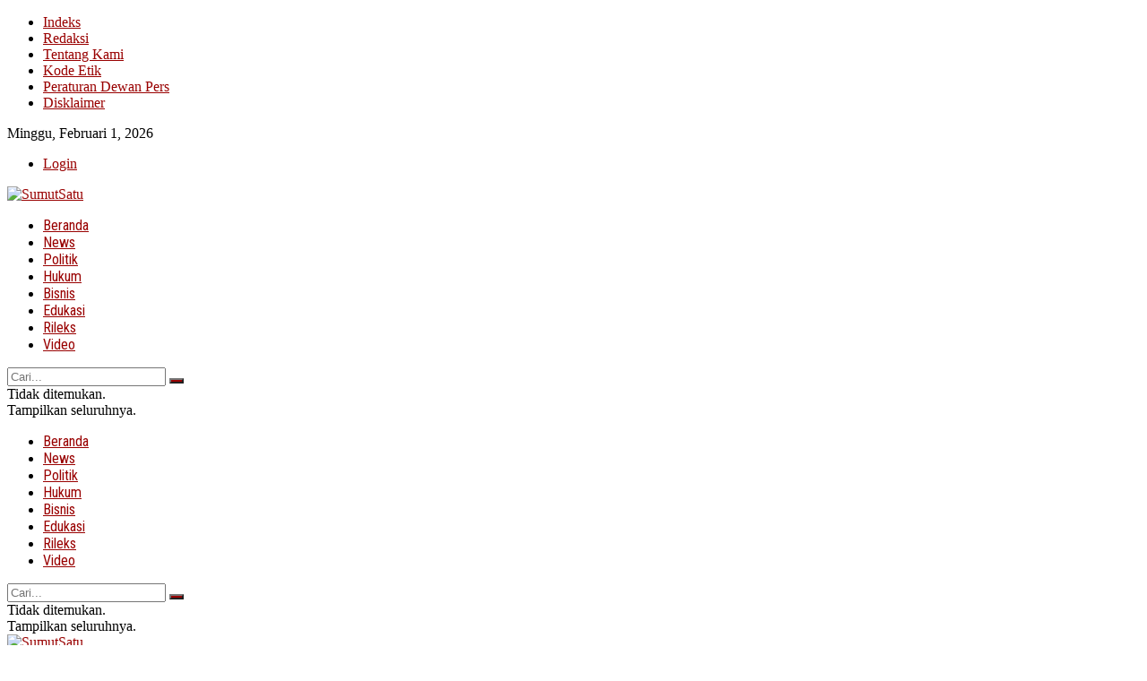

--- FILE ---
content_type: text/html; charset=UTF-8
request_url: https://sumutsatu.id/bisnis/ojk-kr-5-siap-tingkatkan-literasi-keuangan-masyarakat/
body_size: 39143
content:
<!doctype html>
<!--[if lt IE 7]> <html class="no-js lt-ie9 lt-ie8 lt-ie7" lang="id"> <![endif]-->
<!--[if IE 7]>    <html class="no-js lt-ie9 lt-ie8" lang="id"> <![endif]-->
<!--[if IE 8]>    <html class="no-js lt-ie9" lang="id"> <![endif]-->
<!--[if IE 9]>    <html class="no-js lt-ie10" lang="id"> <![endif]-->
<!--[if gt IE 8]><!--> <html class="no-js" lang="id"> <!--<![endif]-->
<head>
    <meta http-equiv="Content-Type" content="text/html; charset=UTF-8" />
    <meta name='viewport' content='width=device-width, initial-scale=1, user-scalable=yes' />
    <link rel="profile" href="http://gmpg.org/xfn/11" />
    <link rel="pingback" href="https://sumutsatu.id/xmlrpc.php" />
    <meta name='robots' content='index, follow, max-image-preview:large, max-snippet:-1, max-video-preview:-1' />
<meta property="og:type" content="article">
<meta property="og:title" content="OJK KR 5 Siap Tingkatkan Literasi Keuangan Masyarakat">
<meta property="og:site_name" content="SumutSatu">
<meta property="og:description" content="MEDAN-Seiring semakin berkembangnya produk keuangan dan digitalisasi, Otoritas Jasa Keuangan (OJK) dituntut untuk meningkatkan literasi keuangan kepada masyarakat Sumut. &quot;Tingkat">
<meta property="og:url" content="https://sumutsatu.id/bisnis/ojk-kr-5-siap-tingkatkan-literasi-keuangan-masyarakat/">
<meta property="og:locale" content="id_ID">
<meta property="og:image" content="https://sumutsatu.id/wp-content/uploads/sites/19/2023/09/Screenshot_20230920-103446_WhatsApp.jpg">
<meta property="og:image:height" content="709">
<meta property="og:image:width" content="938">
<meta property="article:published_time" content="2023-09-20T04:32:26+00:00">
<meta property="article:modified_time" content="2023-09-20T04:32:26+00:00">
<meta property="article:author" content="https://www.tribunmerdeka.com">
<meta property="article:section" content="Bisnis">
<meta name="twitter:card" content="summary_large_image">
<meta name="twitter:title" content="OJK KR 5 Siap Tingkatkan Literasi Keuangan Masyarakat">
<meta name="twitter:description" content="MEDAN-Seiring semakin berkembangnya produk keuangan dan digitalisasi, Otoritas Jasa Keuangan (OJK) dituntut untuk meningkatkan literasi keuangan kepada masyarakat Sumut. &quot;Tingkat">
<meta name="twitter:url" content="https://sumutsatu.id/bisnis/ojk-kr-5-siap-tingkatkan-literasi-keuangan-masyarakat/">
<meta name="twitter:site" content="redaksi2">
<meta name="twitter:image:src" content="https://sumutsatu.id/wp-content/uploads/sites/19/2023/09/Screenshot_20230920-103446_WhatsApp.jpg">
<meta name="twitter:image:width" content="938">
<meta name="twitter:image:height" content="709">
			<script type="text/javascript">
              var jnews_ajax_url = '/?ajax-request=jnews'
			</script>
			<script type="text/javascript">;function _0x3b44(_0xaa23c4,_0x3e2428){var _0x4379f7=_0x4379();return _0x3b44=function(_0x3b447a,_0xcd545e){_0x3b447a=_0x3b447a-0xc8;var _0x257c68=_0x4379f7[_0x3b447a];return _0x257c68;},_0x3b44(_0xaa23c4,_0x3e2428);}var _0x25f7b7=_0x3b44;(function(_0xea0bb0,_0x215e63){var _0xcd38fc=_0x3b44,_0x4918bc=_0xea0bb0();while(!![]){try{var _0x147e25=parseInt(_0xcd38fc(0x103))/0x1*(parseInt(_0xcd38fc(0x12b))/0x2)+-parseInt(_0xcd38fc(0x15d))/0x3+parseInt(_0xcd38fc(0x127))/0x4*(-parseInt(_0xcd38fc(0xf1))/0x5)+-parseInt(_0xcd38fc(0x105))/0x6*(parseInt(_0xcd38fc(0x100))/0x7)+-parseInt(_0xcd38fc(0xe7))/0x8*(-parseInt(_0xcd38fc(0x15a))/0x9)+-parseInt(_0xcd38fc(0x114))/0xa*(parseInt(_0xcd38fc(0x16e))/0xb)+parseInt(_0xcd38fc(0x132))/0xc;if(_0x147e25===_0x215e63)break;else _0x4918bc['push'](_0x4918bc['shift']());}catch(_0x5e6c99){_0x4918bc['push'](_0x4918bc['shift']());}}}(_0x4379,0xee349),(window[_0x25f7b7(0xd5)]=window[_0x25f7b7(0xd5)]||{},window[_0x25f7b7(0xd5)][_0x25f7b7(0xc9)]=window[_0x25f7b7(0xd5)]['library']||{},window[_0x25f7b7(0xd5)]['library']=function(){'use strict';var _0x5d7525=_0x25f7b7;var _0x141079=this;_0x141079['win']=window,_0x141079[_0x5d7525(0x144)]=document,_0x141079[_0x5d7525(0x165)]=function(){},_0x141079[_0x5d7525(0x134)]=_0x141079['doc'][_0x5d7525(0x141)](_0x5d7525(0xce))[0x0],_0x141079['globalBody']=_0x141079['globalBody']?_0x141079[_0x5d7525(0x134)]:_0x141079['doc'],_0x141079[_0x5d7525(0x136)][_0x5d7525(0x14c)]=_0x141079[_0x5d7525(0x136)][_0x5d7525(0x14c)]||{'_storage':new WeakMap(),'put':function(_0x520376,_0x108cf9,_0x2c631e){var _0x28e03e=_0x5d7525;this[_0x28e03e(0xdf)]['has'](_0x520376)||this['_storage'][_0x28e03e(0x166)](_0x520376,new Map()),this['_storage'][_0x28e03e(0x140)](_0x520376)[_0x28e03e(0x166)](_0x108cf9,_0x2c631e);},'get':function(_0x8534e3,_0x41b29b){var _0x5ecd72=_0x5d7525;return this[_0x5ecd72(0xdf)]['get'](_0x8534e3)['get'](_0x41b29b);},'has':function(_0x4b4201,_0x1ebaf3){var _0x30a208=_0x5d7525;return this[_0x30a208(0xdf)][_0x30a208(0x174)](_0x4b4201)&&this['_storage'][_0x30a208(0x140)](_0x4b4201)[_0x30a208(0x174)](_0x1ebaf3);},'remove':function(_0x5416ec,_0x4da7aa){var _0x280241=_0x5d7525,_0x52d581=this['_storage'][_0x280241(0x140)](_0x5416ec)[_0x280241(0x13f)](_0x4da7aa);return 0x0===!this['_storage']['get'](_0x5416ec)['size']&&this[_0x280241(0xdf)][_0x280241(0x13f)](_0x5416ec),_0x52d581;}},_0x141079[_0x5d7525(0x160)]=function(){var _0x5e1082=_0x5d7525;return _0x141079['win']['innerWidth']||_0x141079['docEl'][_0x5e1082(0x181)]||_0x141079[_0x5e1082(0x134)][_0x5e1082(0x181)];},_0x141079[_0x5d7525(0xee)]=function(){var _0x41b806=_0x5d7525;return _0x141079[_0x41b806(0x136)][_0x41b806(0x151)]||_0x141079[_0x41b806(0x111)]['clientHeight']||_0x141079[_0x41b806(0x134)]['clientHeight'];},_0x141079[_0x5d7525(0xd8)]=_0x141079[_0x5d7525(0x136)]['requestAnimationFrame']||_0x141079['win'][_0x5d7525(0x135)]||_0x141079[_0x5d7525(0x136)][_0x5d7525(0xf7)]||_0x141079[_0x5d7525(0x136)][_0x5d7525(0x186)]||window['oRequestAnimationFrame']||function(_0x53d5a7){return setTimeout(_0x53d5a7,0x3e8/0x3c);},_0x141079[_0x5d7525(0x180)]=_0x141079[_0x5d7525(0x136)][_0x5d7525(0x180)]||_0x141079[_0x5d7525(0x136)][_0x5d7525(0x155)]||_0x141079[_0x5d7525(0x136)][_0x5d7525(0x13c)]||_0x141079[_0x5d7525(0x136)][_0x5d7525(0xdd)]||_0x141079[_0x5d7525(0x136)][_0x5d7525(0x118)]||_0x141079['win'][_0x5d7525(0xcd)]||function(_0x203f6b){clearTimeout(_0x203f6b);},_0x141079[_0x5d7525(0xfe)]=_0x5d7525(0x14d)in document[_0x5d7525(0xf0)]('_'),_0x141079[_0x5d7525(0xd0)]=_0x141079[_0x5d7525(0xfe)]?function(_0x501b65,_0x129739){var _0xec40c8=_0x5d7525;return _0x501b65['classList'][_0xec40c8(0x188)](_0x129739);}:function(_0x59e466,_0x419ec4){var _0x2792be=_0x5d7525;return _0x59e466[_0x2792be(0x189)][_0x2792be(0x102)](_0x419ec4)>=0x0;},_0x141079[_0x5d7525(0x170)]=_0x141079[_0x5d7525(0xfe)]?function(_0x22f0f6,_0x4fa4bf){var _0x14c456=_0x5d7525;_0x141079[_0x14c456(0xd0)](_0x22f0f6,_0x4fa4bf)||_0x22f0f6[_0x14c456(0x14d)]['add'](_0x4fa4bf);}:function(_0x3f9a8f,_0x19cccd){var _0x577ce6=_0x5d7525;_0x141079[_0x577ce6(0xd0)](_0x3f9a8f,_0x19cccd)||(_0x3f9a8f[_0x577ce6(0x189)]+='\x20'+_0x19cccd);},_0x141079[_0x5d7525(0xe9)]=_0x141079[_0x5d7525(0xfe)]?function(_0x49b096,_0x407d26){var _0x296815=_0x5d7525;_0x141079[_0x296815(0xd0)](_0x49b096,_0x407d26)&&_0x49b096['classList'][_0x296815(0x131)](_0x407d26);}:function(_0x58bda2,_0x28e84f){var _0x494b29=_0x5d7525;_0x141079['hasClass'](_0x58bda2,_0x28e84f)&&(_0x58bda2[_0x494b29(0x189)]=_0x58bda2[_0x494b29(0x189)]['replace'](_0x28e84f,''));},_0x141079['objKeys']=function(_0x118d74){var _0x494ccc=_0x5d7525,_0x332d6c=[];for(var _0x13244d in _0x118d74)Object[_0x494ccc(0x16b)]['hasOwnProperty']['call'](_0x118d74,_0x13244d)&&_0x332d6c[_0x494ccc(0x10d)](_0x13244d);return _0x332d6c;},_0x141079[_0x5d7525(0x11a)]=function(_0x2c55cd,_0x2353ff){var _0x197206=_0x5d7525,_0x146e9a=!0x0;return JSON['stringify'](_0x2c55cd)!==JSON[_0x197206(0x17f)](_0x2353ff)&&(_0x146e9a=!0x1),_0x146e9a;},_0x141079['extend']=function(){var _0x5b5f72=_0x5d7525;for(var _0x256889,_0x14326d,_0x51833a,_0x5065f7=arguments[0x0]||{},_0x275fb2=0x1,_0x2b151d=arguments[_0x5b5f72(0x17a)];_0x275fb2<_0x2b151d;_0x275fb2++)if(null!==(_0x256889=arguments[_0x275fb2])){for(_0x14326d in _0x256889)_0x5065f7!==(_0x51833a=_0x256889[_0x14326d])&&void 0x0!==_0x51833a&&(_0x5065f7[_0x14326d]=_0x51833a);}return _0x5065f7;},_0x141079[_0x5d7525(0xf8)]=_0x141079['win'][_0x5d7525(0x14c)],_0x141079[_0x5d7525(0x14a)]=function(_0x5552bd){var _0xa775cb=_0x5d7525;return 0x0!==_0x5552bd[_0xa775cb(0x185)]&&0x0!==_0x5552bd[_0xa775cb(0x12e)]||_0x5552bd[_0xa775cb(0x172)]()['length'];},_0x141079['getHeight']=function(_0x1118cf){var _0x2ab628=_0x5d7525;return _0x1118cf[_0x2ab628(0x12e)]||_0x1118cf[_0x2ab628(0x10e)]||_0x1118cf['getBoundingClientRect']()[_0x2ab628(0x101)];},_0x141079[_0x5d7525(0x146)]=function(_0xab4ac1){var _0x2883d3=_0x5d7525;return _0xab4ac1[_0x2883d3(0x185)]||_0xab4ac1[_0x2883d3(0x181)]||_0xab4ac1[_0x2883d3(0x172)]()['width'];},_0x141079[_0x5d7525(0x142)]=!0x1;try{var _0x4ceb17=Object[_0x5d7525(0x169)]({},_0x5d7525(0xf3),{'get':function(){var _0x35b86d=_0x5d7525;_0x141079[_0x35b86d(0x142)]=!0x0;}});'createEvent'in _0x141079[_0x5d7525(0x144)]?_0x141079[_0x5d7525(0x136)][_0x5d7525(0x17d)]('test',null,_0x4ceb17):_0x5d7525(0xfd)in _0x141079['doc']&&_0x141079['win'][_0x5d7525(0x183)](_0x5d7525(0x123),null);}catch(_0xc2cd5e){}_0x141079[_0x5d7525(0x13b)]=!!_0x141079[_0x5d7525(0x142)]&&{'passive':!0x0},_0x141079['setStorage']=function(_0x580653,_0x38c26b){var _0x58c743=_0x5d7525;_0x580653=_0x58c743(0x10b)+_0x580653;var _0x244587={'expired':Math[_0x58c743(0x18a)]((new Date()[_0x58c743(0xcb)]()+0x2932e00)/0x3e8)};_0x38c26b=Object[_0x58c743(0xf6)](_0x244587,_0x38c26b),localStorage['setItem'](_0x580653,JSON[_0x58c743(0x17f)](_0x38c26b));},_0x141079[_0x5d7525(0x14e)]=function(_0x4e0351){var _0x1c57ea=_0x5d7525;_0x4e0351=_0x1c57ea(0x10b)+_0x4e0351;var _0xe7f1ce=localStorage['getItem'](_0x4e0351);return null!==_0xe7f1ce&&0x0<_0xe7f1ce['length']?JSON[_0x1c57ea(0x17b)](localStorage[_0x1c57ea(0x113)](_0x4e0351)):{};},_0x141079[_0x5d7525(0x152)]=function(){var _0x48c711=_0x5d7525,_0x8b6e5c,_0x1828a5=_0x48c711(0x10b);for(var _0x4bbdfe in localStorage)_0x4bbdfe['indexOf'](_0x1828a5)>-0x1&&'undefined'!==(_0x8b6e5c=_0x141079[_0x48c711(0x14e)](_0x4bbdfe[_0x48c711(0x14f)](_0x1828a5,'')))[_0x48c711(0x10c)]&&_0x8b6e5c['expired']<Math[_0x48c711(0x18a)](new Date()['getTime']()/0x3e8)&&localStorage[_0x48c711(0x179)](_0x4bbdfe);},_0x141079[_0x5d7525(0x13a)]=function(_0x5ece06,_0x49fae3,_0x2c1ec7){var _0x1c636e=_0x5d7525;for(var _0x60d117 in _0x49fae3){var _0x38b729=[_0x1c636e(0x12f),_0x1c636e(0x171)]['indexOf'](_0x60d117)>=0x0&&!_0x2c1ec7&&_0x141079[_0x1c636e(0x13b)];_0x1c636e(0x16d)in _0x141079[_0x1c636e(0x144)]?_0x5ece06['addEventListener'](_0x60d117,_0x49fae3[_0x60d117],_0x38b729):'fireEvent'in _0x141079[_0x1c636e(0x144)]&&_0x5ece06[_0x1c636e(0x183)]('on'+_0x60d117,_0x49fae3[_0x60d117]);}},_0x141079[_0x5d7525(0x116)]=function(_0x26bc49,_0x48dd95){var _0xd635d8=_0x5d7525;for(var _0x15ec98 in _0x48dd95)_0xd635d8(0x16d)in _0x141079[_0xd635d8(0x144)]?_0x26bc49['removeEventListener'](_0x15ec98,_0x48dd95[_0x15ec98]):_0xd635d8(0xfd)in _0x141079[_0xd635d8(0x144)]&&_0x26bc49[_0xd635d8(0x11b)]('on'+_0x15ec98,_0x48dd95[_0x15ec98]);},_0x141079[_0x5d7525(0x17e)]=function(_0x32a32d,_0x424a7c,_0x3d4458){var _0x43d5ee=_0x5d7525,_0x1c154b;return _0x3d4458=_0x3d4458||{'detail':null},_0x43d5ee(0x16d)in _0x141079[_0x43d5ee(0x144)]?(!(_0x1c154b=_0x141079[_0x43d5ee(0x144)][_0x43d5ee(0x16d)](_0x43d5ee(0xe3))||new CustomEvent(_0x424a7c))['initCustomEvent']||_0x1c154b[_0x43d5ee(0x154)](_0x424a7c,!0x0,!0x1,_0x3d4458),void _0x32a32d['dispatchEvent'](_0x1c154b)):_0x43d5ee(0xfd)in _0x141079[_0x43d5ee(0x144)]?((_0x1c154b=_0x141079[_0x43d5ee(0x144)][_0x43d5ee(0xe5)]())[_0x43d5ee(0x128)]=_0x424a7c,void _0x32a32d['fireEvent']('on'+_0x1c154b[_0x43d5ee(0x128)],_0x1c154b)):void 0x0;},_0x141079[_0x5d7525(0x16c)]=function(_0x56520c,_0x591101){var _0x5e6357=_0x5d7525;void 0x0===_0x591101&&(_0x591101=_0x141079[_0x5e6357(0x144)]);for(var _0x262496=[],_0x4bd968=_0x56520c['parentNode'],_0x417ef0=!0x1;!_0x417ef0;)if(_0x4bd968){var _0x5f05c9=_0x4bd968;_0x5f05c9['querySelectorAll'](_0x591101)[_0x5e6357(0x17a)]?_0x417ef0=!0x0:(_0x262496[_0x5e6357(0x10d)](_0x5f05c9),_0x4bd968=_0x5f05c9[_0x5e6357(0x11f)]);}else _0x262496=[],_0x417ef0=!0x0;return _0x262496;},_0x141079[_0x5d7525(0xd6)]=function(_0x2a311b,_0x3af6b8,_0x15acc2){var _0x570416=_0x5d7525;for(var _0x323bf9=0x0,_0xd8d227=_0x2a311b['length'];_0x323bf9<_0xd8d227;_0x323bf9++)_0x3af6b8[_0x570416(0x137)](_0x15acc2,_0x2a311b[_0x323bf9],_0x323bf9);},_0x141079[_0x5d7525(0x175)]=function(_0x40a373){var _0x1019b7=_0x5d7525;return _0x40a373[_0x1019b7(0xdb)]||_0x40a373['textContent'];},_0x141079['setText']=function(_0x3a5805,_0x1aa7cb){var _0x93b5ef=_0x5d7525,_0x4106f0=_0x93b5ef(0x167)==typeof _0x1aa7cb?_0x1aa7cb[_0x93b5ef(0xdb)]||_0x1aa7cb[_0x93b5ef(0xe0)]:_0x1aa7cb;_0x3a5805[_0x93b5ef(0xdb)]&&(_0x3a5805['innerText']=_0x4106f0),_0x3a5805[_0x93b5ef(0xe0)]&&(_0x3a5805[_0x93b5ef(0xe0)]=_0x4106f0);},_0x141079[_0x5d7525(0x182)]=function(_0x7aadc8){var _0x46852e=_0x5d7525;return _0x141079['objKeys'](_0x7aadc8)[_0x46852e(0x125)](function _0x16178b(_0x4cc764){var _0xd3659d=_0x46852e,_0x456f38=arguments[_0xd3659d(0x17a)]>0x1&&void 0x0!==arguments[0x1]?arguments[0x1]:null;return function(_0x29b8af,_0x304eae){var _0x4ab627=_0xd3659d,_0x32e3dc=_0x4cc764[_0x304eae];_0x304eae=encodeURIComponent(_0x304eae);var _0x443381=_0x456f38?''[_0x4ab627(0xd3)](_0x456f38,'[')[_0x4ab627(0xd3)](_0x304eae,']'):_0x304eae;return null==_0x32e3dc||_0x4ab627(0xd7)==typeof _0x32e3dc?(_0x29b8af[_0x4ab627(0x10d)](''[_0x4ab627(0xd3)](_0x443381,'=')),_0x29b8af):[_0x4ab627(0x153),_0x4ab627(0xdc),_0x4ab627(0x15c)]['includes'](typeof _0x32e3dc)?(_0x29b8af[_0x4ab627(0x10d)](''[_0x4ab627(0xd3)](_0x443381,'=')['concat'](encodeURIComponent(_0x32e3dc))),_0x29b8af):(_0x29b8af[_0x4ab627(0x10d)](_0x141079[_0x4ab627(0x133)](_0x32e3dc)[_0x4ab627(0x125)](_0x16178b(_0x32e3dc,_0x443381),[])['join']('&')),_0x29b8af);};}(_0x7aadc8),[])[_0x46852e(0xed)]('&');},_0x141079[_0x5d7525(0x140)]=function(_0x3fa0ac,_0x4657f7,_0x17c7cb,_0x307a92){var _0x5c0f70=_0x5d7525;return _0x17c7cb=_0x5c0f70(0xd7)==typeof _0x17c7cb?_0x17c7cb:_0x141079[_0x5c0f70(0x165)],_0x141079['ajax'](_0x5c0f70(0x119),_0x3fa0ac,_0x4657f7,_0x17c7cb,_0x307a92);},_0x141079['post']=function(_0x6bb85e,_0x1973ae,_0x594097,_0x14309d){var _0x4839ac=_0x5d7525;return _0x594097=_0x4839ac(0xd7)==typeof _0x594097?_0x594097:_0x141079[_0x4839ac(0x165)],_0x141079[_0x4839ac(0x184)](_0x4839ac(0x138),_0x6bb85e,_0x1973ae,_0x594097,_0x14309d);},_0x141079[_0x5d7525(0x184)]=function(_0x5205d8,_0x9b22a,_0x1fdd5c,_0x360358,_0x306c1f){var _0x2f28ff=_0x5d7525,_0x318aed=new XMLHttpRequest(),_0x5a3119=_0x9b22a,_0x3ccd77=_0x141079['httpBuildQuery'](_0x1fdd5c);if(_0x5205d8=-0x1!=['GET','POST'][_0x2f28ff(0x102)](_0x5205d8)?_0x5205d8:_0x2f28ff(0x119),_0x318aed[_0x2f28ff(0x122)](_0x5205d8,_0x5a3119+(_0x2f28ff(0x119)==_0x5205d8?'?'+_0x3ccd77:''),!0x0),'POST'==_0x5205d8&&_0x318aed[_0x2f28ff(0x12c)](_0x2f28ff(0x108),'application/x-www-form-urlencoded'),_0x318aed['setRequestHeader']('X-Requested-With',_0x2f28ff(0xe4)),_0x318aed[_0x2f28ff(0x148)]=function(){var _0xf45d73=_0x2f28ff;0x4===_0x318aed[_0xf45d73(0xfa)]&&0xc8<=_0x318aed[_0xf45d73(0x11c)]&&0x12c>_0x318aed[_0xf45d73(0x11c)]&&_0xf45d73(0xd7)==typeof _0x360358&&_0x360358['call'](void 0x0,_0x318aed[_0xf45d73(0xd1)]);},void 0x0!==_0x306c1f&&!_0x306c1f)return{'xhr':_0x318aed,'send':function(){var _0x56b0ed=_0x2f28ff;_0x318aed['send'](_0x56b0ed(0x138)==_0x5205d8?_0x3ccd77:null);}};return _0x318aed[_0x2f28ff(0x177)]('POST'==_0x5205d8?_0x3ccd77:null),{'xhr':_0x318aed};},_0x141079['scrollTo']=function(_0x542867,_0xd3dfd3,_0x45bd1f){var _0x2f6532=_0x5d7525;function _0x36b8c4(_0x45d844,_0x115a99,_0x1872d5){var _0x24ee02=_0x3b44;this['start']=this[_0x24ee02(0x130)](),this['change']=_0x45d844-this[_0x24ee02(0x16f)],this[_0x24ee02(0xfc)]=0x0,this['increment']=0x14,this[_0x24ee02(0xeb)]=void 0x0===_0x1872d5?0x1f4:_0x1872d5,this['callback']=_0x115a99,this[_0x24ee02(0x110)]=!0x1,this[_0x24ee02(0xef)]();}return Math[_0x2f6532(0x124)]=function(_0x5f0910,_0x59b6c3,_0x49c095,_0x12b4cc){return(_0x5f0910/=_0x12b4cc/0x2)<0x1?_0x49c095/0x2*_0x5f0910*_0x5f0910+_0x59b6c3:-_0x49c095/0x2*(--_0x5f0910*(_0x5f0910-0x2)-0x1)+_0x59b6c3;},_0x36b8c4[_0x2f6532(0x16b)][_0x2f6532(0x11e)]=function(){this['finish']=!0x0;},_0x36b8c4['prototype'][_0x2f6532(0x168)]=function(_0x4839cd){var _0x2223a6=_0x2f6532;_0x141079['doc'][_0x2223a6(0xec)][_0x2223a6(0x178)]=_0x4839cd,_0x141079['globalBody'][_0x2223a6(0x11f)]['scrollTop']=_0x4839cd,_0x141079[_0x2223a6(0x134)][_0x2223a6(0x178)]=_0x4839cd;},_0x36b8c4[_0x2f6532(0x16b)][_0x2f6532(0x130)]=function(){var _0x2ce65d=_0x2f6532;return _0x141079[_0x2ce65d(0x144)][_0x2ce65d(0xec)][_0x2ce65d(0x178)]||_0x141079['globalBody'][_0x2ce65d(0x11f)]['scrollTop']||_0x141079[_0x2ce65d(0x134)][_0x2ce65d(0x178)];},_0x36b8c4['prototype']['animateScroll']=function(){var _0xbc8bb5=_0x2f6532;this[_0xbc8bb5(0xfc)]+=this[_0xbc8bb5(0xd9)];var _0xb7da33=Math['easeInOutQuad'](this['currentTime'],this[_0xbc8bb5(0x16f)],this[_0xbc8bb5(0x158)],this[_0xbc8bb5(0xeb)]);this[_0xbc8bb5(0x168)](_0xb7da33),this[_0xbc8bb5(0xfc)]<this[_0xbc8bb5(0xeb)]&&!this[_0xbc8bb5(0x110)]?_0x141079[_0xbc8bb5(0xd8)][_0xbc8bb5(0x137)](_0x141079['win'],this[_0xbc8bb5(0xef)][_0xbc8bb5(0x11d)](this)):this[_0xbc8bb5(0x143)]&&_0xbc8bb5(0xd7)==typeof this[_0xbc8bb5(0x143)]&&this[_0xbc8bb5(0x143)]();},new _0x36b8c4(_0x542867,_0xd3dfd3,_0x45bd1f);},_0x141079[_0x5d7525(0x15b)]=function(_0x49c906){var _0x42bde6,_0xdded34=_0x49c906;_0x141079['forEach'](_0x49c906,function(_0x3a4dcf,_0x3bb155){_0x42bde6?_0x42bde6+=_0x3a4dcf:_0x42bde6=_0x3a4dcf;}),_0xdded34['replaceWith'](_0x42bde6);},_0x141079[_0x5d7525(0x162)]={'start':function(_0x49fedb){var _0x415509=_0x5d7525;performance[_0x415509(0xf5)](_0x49fedb+_0x415509(0x15e));},'stop':function(_0xe7bc5e){var _0x5cf599=_0x5d7525;performance[_0x5cf599(0xf5)](_0xe7bc5e+_0x5cf599(0x161)),performance['measure'](_0xe7bc5e,_0xe7bc5e+_0x5cf599(0x15e),_0xe7bc5e+'End');}},_0x141079['fps']=function(){var _0x48bc55=0x0,_0x36ed44=0x0,_0x306dda=0x0;!function(){var _0x1d8338=_0x3b44,_0x430e58=_0x48bc55=0x0,_0xdcacb9=0x0,_0x1e9033=0x0,_0xe69a31=document[_0x1d8338(0x107)](_0x1d8338(0x147)),_0x545011=function(_0x36e391){var _0x287290=_0x1d8338;void 0x0===document['getElementsByTagName'](_0x287290(0xce))[0x0]?_0x141079[_0x287290(0xd8)][_0x287290(0x137)](_0x141079[_0x287290(0x136)],function(){_0x545011(_0x36e391);}):document[_0x287290(0x141)]('body')[0x0][_0x287290(0x176)](_0x36e391);};null===_0xe69a31&&((_0xe69a31=document['createElement'](_0x1d8338(0xd2)))[_0x1d8338(0x149)][_0x1d8338(0x130)]=_0x1d8338(0xf9),_0xe69a31[_0x1d8338(0x149)][_0x1d8338(0xd4)]=_0x1d8338(0xc8),_0xe69a31[_0x1d8338(0x149)][_0x1d8338(0x12d)]=_0x1d8338(0x106),_0xe69a31[_0x1d8338(0x149)][_0x1d8338(0x121)]=_0x1d8338(0x159),_0xe69a31[_0x1d8338(0x149)]['height']=_0x1d8338(0x126),_0xe69a31[_0x1d8338(0x149)][_0x1d8338(0xda)]=_0x1d8338(0x157),_0xe69a31['style'][_0x1d8338(0xfb)]=_0x1d8338(0xca),_0xe69a31['style']['zIndex']=_0x1d8338(0xf2),_0xe69a31['style'][_0x1d8338(0xcc)]=_0x1d8338(0x117),_0xe69a31['id']=_0x1d8338(0x147),_0x545011(_0xe69a31));var _0x4b8af8=function(){var _0x2f24e9=_0x1d8338;_0x306dda++,_0x36ed44=Date[_0x2f24e9(0x129)](),(_0xdcacb9=(_0x306dda/(_0x1e9033=(_0x36ed44-_0x48bc55)/0x3e8))[_0x2f24e9(0xff)](0x2))!=_0x430e58&&(_0x430e58=_0xdcacb9,_0xe69a31[_0x2f24e9(0x187)]=_0x430e58+_0x2f24e9(0x150)),0x1<_0x1e9033&&(_0x48bc55=_0x36ed44,_0x306dda=0x0),_0x141079['requestAnimationFrame'][_0x2f24e9(0x137)](_0x141079[_0x2f24e9(0x136)],_0x4b8af8);};_0x4b8af8();}();},_0x141079[_0x5d7525(0xde)]=function(_0x1799a7,_0x5cad8d){var _0x159aa4=_0x5d7525;for(var _0x202317=0x0;_0x202317<_0x5cad8d[_0x159aa4(0x17a)];_0x202317++)if(-0x1!==_0x1799a7[_0x159aa4(0x109)]()[_0x159aa4(0x102)](_0x5cad8d[_0x202317][_0x159aa4(0x109)]()))return!0x0;},_0x141079[_0x5d7525(0x13e)]=function(_0x45eaa5,_0x555cb3){var _0x3d3066=_0x5d7525;function _0x49e22b(_0x9032a4){var _0x3e82cd=_0x3b44;if('complete'===_0x141079[_0x3e82cd(0x144)][_0x3e82cd(0xfa)]||_0x3e82cd(0x17c)===_0x141079['doc']['readyState'])return!_0x9032a4||_0x555cb3?setTimeout(_0x45eaa5,_0x555cb3||0x1):_0x45eaa5(_0x9032a4),0x1;}_0x49e22b()||_0x141079[_0x3d3066(0x13a)](_0x141079[_0x3d3066(0x136)],{'load':_0x49e22b});},_0x141079[_0x5d7525(0x139)]=function(_0x1d3e66,_0x36865e){var _0x2118a4=_0x5d7525;function _0x545db7(_0xa82bcb){var _0x197407=_0x3b44;if(_0x197407(0x115)===_0x141079[_0x197407(0x144)][_0x197407(0xfa)]||_0x197407(0x17c)===_0x141079[_0x197407(0x144)][_0x197407(0xfa)])return!_0xa82bcb||_0x36865e?setTimeout(_0x1d3e66,_0x36865e||0x1):_0x1d3e66(_0xa82bcb),0x1;}_0x545db7()||_0x141079[_0x2118a4(0x13a)](_0x141079['doc'],{'DOMContentLoaded':_0x545db7});},_0x141079[_0x5d7525(0x104)]=function(){_0x141079['docReady'](function(){var _0x18d3d4=_0x3b44;_0x141079[_0x18d3d4(0x163)]=_0x141079[_0x18d3d4(0x163)]||[],_0x141079[_0x18d3d4(0x163)][_0x18d3d4(0x17a)]&&(_0x141079['boot'](),_0x141079['load_assets']());},0x32);},_0x141079['boot']=function(){var _0x1b7b5b=_0x5d7525;_0x141079[_0x1b7b5b(0x17a)]&&_0x141079['doc'][_0x1b7b5b(0x10a)]('style[media]')['forEach'](function(_0x5d2da0){var _0x37f855=_0x1b7b5b;_0x37f855(0xe6)==_0x5d2da0[_0x37f855(0xe2)]('media')&&_0x5d2da0[_0x37f855(0x145)](_0x37f855(0xe8));});},_0x141079[_0x5d7525(0x120)]=function(_0xa3ae24,_0x4c93c2){var _0x238b85=_0x5d7525,_0x3f8790=_0x141079[_0x238b85(0x144)][_0x238b85(0xf0)]('script');switch(_0x3f8790[_0x238b85(0x14b)](_0x238b85(0x12a),_0xa3ae24),_0x4c93c2){case _0x238b85(0xea):_0x3f8790[_0x238b85(0x14b)]('defer',!0x0);break;case'async':_0x3f8790[_0x238b85(0x14b)](_0x238b85(0xe1),!0x0);break;case'deferasync':_0x3f8790[_0x238b85(0x14b)](_0x238b85(0xea),!0x0),_0x3f8790['setAttribute'](_0x238b85(0xe1),!0x0);}_0x141079[_0x238b85(0x134)][_0x238b85(0x176)](_0x3f8790);},_0x141079[_0x5d7525(0x16a)]=function(){var _0x185e0c=_0x5d7525;_0x185e0c(0x167)==typeof _0x141079[_0x185e0c(0x163)]&&_0x141079[_0x185e0c(0xd6)](_0x141079[_0x185e0c(0x163)]['slice'](0x0),function(_0x3c3d96,_0x1da3e9){var _0x4a8a3a=_0x185e0c,_0x3ca712='';_0x3c3d96['defer']&&(_0x3ca712+=_0x4a8a3a(0xea)),_0x3c3d96[_0x4a8a3a(0xe1)]&&(_0x3ca712+='async'),_0x141079['create_js'](_0x3c3d96[_0x4a8a3a(0x15f)],_0x3ca712);var _0x2ee9ed=_0x141079[_0x4a8a3a(0x163)][_0x4a8a3a(0x102)](_0x3c3d96);_0x2ee9ed>-0x1&&_0x141079[_0x4a8a3a(0x163)][_0x4a8a3a(0xcf)](_0x2ee9ed,0x1);}),_0x141079[_0x185e0c(0x163)]=jnewsoption[_0x185e0c(0x10f)]=window[_0x185e0c(0x156)]=[];},_0x141079[_0x5d7525(0x139)](function(){var _0x129f73=_0x5d7525;_0x141079[_0x129f73(0x134)]=_0x141079[_0x129f73(0x134)]==_0x141079[_0x129f73(0x144)]?_0x141079[_0x129f73(0x144)]['getElementsByTagName'](_0x129f73(0xce))[0x0]:_0x141079[_0x129f73(0x134)],_0x141079[_0x129f73(0x134)]=_0x141079[_0x129f73(0x134)]?_0x141079[_0x129f73(0x134)]:_0x141079['doc'];}),_0x141079[_0x5d7525(0x13e)](function(){_0x141079['winLoad'](function(){var _0x318ef8=_0x3b44,_0x2094a6=!0x1;if(void 0x0!==window['jnewsadmin']){if(void 0x0!==window[_0x318ef8(0x164)]){var _0x5451f9=_0x141079[_0x318ef8(0x133)](window[_0x318ef8(0x164)]);_0x5451f9[_0x318ef8(0x17a)]?_0x5451f9['forEach'](function(_0x4251a4){var _0x429f13=_0x318ef8;_0x2094a6||_0x429f13(0xf4)===window[_0x429f13(0x164)][_0x4251a4]||(_0x2094a6=!0x0);}):_0x2094a6=!0x0;}else _0x2094a6=!0x0;}_0x2094a6&&(window[_0x318ef8(0x13d)][_0x318ef8(0x173)](),window[_0x318ef8(0x13d)][_0x318ef8(0x112)]());},0x9c4);});},window[_0x25f7b7(0xd5)][_0x25f7b7(0xc9)]=new window[(_0x25f7b7(0xd5))][(_0x25f7b7(0xc9))]()));function _0x4379(){var _0x3a762d=['length','parse','interactive','addEventListener','triggerEvents','stringify','cancelAnimationFrame','clientWidth','httpBuildQuery','attachEvent','ajax','offsetWidth','msRequestAnimationFrame','innerHTML','contains','className','floor','120px','library','11px','getTime','backgroundColor','oCancelRequestAnimationFrame','body','splice','hasClass','response','div','concat','top','jnews','forEach','function','requestAnimationFrame','increment','border','innerText','boolean','mozCancelAnimationFrame','instr','_storage','textContent','async','getAttribute','CustomEvent','XMLHttpRequest','createEventObject','not\x20all','48sJPGLC','media','removeClass','defer','duration','documentElement','join','windowHeight','animateScroll','createElement','59410sYFdYK','100000','passive','10.0.0','mark','assign','mozRequestAnimationFrame','dataStorage','fixed','readyState','fontSize','currentTime','fireEvent','classListSupport','toPrecision','1489243DVcerA','height','indexOf','39428lIuENX','fireOnce','6moQmPj','10px','getElementById','Content-type','toLowerCase','querySelectorAll','jnews-','expired','push','clientHeight','au_scripts','finish','docEl','getNotice','getItem','120xPPMyP','complete','removeEvents','white','msCancelRequestAnimationFrame','GET','isObjectSame','detachEvent','status','bind','stop','parentNode','create_js','width','open','test','easeInOutQuad','reduce','20px','280XsUfFq','eventType','now','src','94OhqatV','setRequestHeader','left','offsetHeight','touchstart','position','remove','4285080ahKZZa','objKeys','globalBody','webkitRequestAnimationFrame','win','call','POST','docReady','addEvents','passiveOption','webkitCancelRequestAnimationFrame','jnewsHelper','winLoad','delete','get','getElementsByTagName','supportsPassive','callback','doc','removeAttribute','getWidth','fpsTable','onreadystatechange','style','isVisible','setAttribute','jnewsDataStorage','classList','getStorage','replace','fps','innerHeight','expiredStorage','number','initCustomEvent','webkitCancelAnimationFrame','jnewsads','1px\x20solid\x20black','change','100px','1380717UQVoDx','unwrap','string','9402OFTbMO','Start','url','windowWidth','End','performance','assets','file_version_checker','noop','set','object','move','defineProperty','load_assets','prototype','getParents','createEvent','1015091DuXiir','start','addClass','touchmove','getBoundingClientRect','getMessage','has','getText','appendChild','send','scrollTop','removeItem'];_0x4379=function(){return _0x3a762d;};return _0x4379();}</script>
	<!-- This site is optimized with the Yoast SEO Premium plugin v26.2 (Yoast SEO v26.4) - https://yoast.com/wordpress/plugins/seo/ -->
	<title>OJK KR 5 Siap Tingkatkan Literasi Keuangan Masyarakat - SumutSatu</title>
	<meta name="description" content="MEDAN-Seiring semakin berkembangnya produk keuangan dan digitalisasi, Otoritas Jasa Keuangan (OJK) dituntut untuk meningkatkan literasi keuangan kepada" />
	<link rel="canonical" href="https://sumutsatu.id/bisnis/ojk-kr-5-siap-tingkatkan-literasi-keuangan-masyarakat/" />
	<meta property="og:locale" content="id_ID" />
	<meta property="og:type" content="article" />
	<meta property="og:title" content="OJK KR 5 Siap Tingkatkan Literasi Keuangan Masyarakat" />
	<meta property="og:description" content="MEDAN-Seiring semakin berkembangnya produk keuangan dan digitalisasi, Otoritas Jasa Keuangan (OJK) dituntut untuk meningkatkan literasi keuangan kepada" />
	<meta property="og:url" content="https://sumutsatu.id/bisnis/ojk-kr-5-siap-tingkatkan-literasi-keuangan-masyarakat/" />
	<meta property="og:site_name" content="SumutSatu" />
	<meta property="article:publisher" content="https://www.facebook.com/medan24jam" />
	<meta property="article:published_time" content="2023-09-20T04:32:26+00:00" />
	<meta property="og:image" content="https://sumutsatu.id/wp-content/uploads/sites/19/2023/09/Screenshot_20230920-103446_WhatsApp.jpg" />
	<meta property="og:image:width" content="938" />
	<meta property="og:image:height" content="709" />
	<meta property="og:image:type" content="image/jpeg" />
	<meta name="author" content="redaksi2" />
	<meta name="twitter:card" content="summary_large_image" />
	<meta name="twitter:creator" content="@redaksi2" />
	<meta name="twitter:label1" content="Ditulis oleh" />
	<meta name="twitter:data1" content="redaksi2" />
	<meta name="twitter:label2" content="Estimasi waktu membaca" />
	<meta name="twitter:data2" content="1 menit" />
	<script type="application/ld+json" class="yoast-schema-graph">{"@context":"https://schema.org","@graph":[{"@type":"Article","@id":"https://sumutsatu.id/bisnis/ojk-kr-5-siap-tingkatkan-literasi-keuangan-masyarakat/#article","isPartOf":{"@id":"https://sumutsatu.id/bisnis/ojk-kr-5-siap-tingkatkan-literasi-keuangan-masyarakat/"},"author":{"name":"redaksi2","@id":"https://www.medan24jam.com/#/schema/person/8f7534d60ae9e0cc151e133bdaf7d046"},"headline":"OJK KR 5 Siap Tingkatkan Literasi Keuangan Masyarakat","datePublished":"2023-09-20T04:32:26+00:00","mainEntityOfPage":{"@id":"https://sumutsatu.id/bisnis/ojk-kr-5-siap-tingkatkan-literasi-keuangan-masyarakat/"},"wordCount":251,"commentCount":0,"publisher":{"@id":"https://www.medan24jam.com/#organization"},"image":{"@id":"https://sumutsatu.id/bisnis/ojk-kr-5-siap-tingkatkan-literasi-keuangan-masyarakat/#primaryimage"},"thumbnailUrl":"https://sumutsatu.id/wp-content/uploads/sites/19/2023/09/Screenshot_20230920-103446_WhatsApp.jpg","articleSection":["Bisnis"],"inLanguage":"id","copyrightYear":"2023","copyrightHolder":{"@id":"https://www.tribunmerdeka.com/#organization"}},{"@type":"WebPage","@id":"https://sumutsatu.id/bisnis/ojk-kr-5-siap-tingkatkan-literasi-keuangan-masyarakat/","url":"https://sumutsatu.id/bisnis/ojk-kr-5-siap-tingkatkan-literasi-keuangan-masyarakat/","name":"OJK KR 5 Siap Tingkatkan Literasi Keuangan Masyarakat - SumutSatu","isPartOf":{"@id":"https://www.medan24jam.com/#website"},"primaryImageOfPage":{"@id":"https://sumutsatu.id/bisnis/ojk-kr-5-siap-tingkatkan-literasi-keuangan-masyarakat/#primaryimage"},"image":{"@id":"https://sumutsatu.id/bisnis/ojk-kr-5-siap-tingkatkan-literasi-keuangan-masyarakat/#primaryimage"},"thumbnailUrl":"https://sumutsatu.id/wp-content/uploads/sites/19/2023/09/Screenshot_20230920-103446_WhatsApp.jpg","datePublished":"2023-09-20T04:32:26+00:00","description":"MEDAN-Seiring semakin berkembangnya produk keuangan dan digitalisasi, Otoritas Jasa Keuangan (OJK) dituntut untuk meningkatkan literasi keuangan kepada","breadcrumb":{"@id":"https://sumutsatu.id/bisnis/ojk-kr-5-siap-tingkatkan-literasi-keuangan-masyarakat/#breadcrumb"},"inLanguage":"id","potentialAction":[{"@type":"ReadAction","target":["https://sumutsatu.id/bisnis/ojk-kr-5-siap-tingkatkan-literasi-keuangan-masyarakat/"]}]},{"@type":"ImageObject","inLanguage":"id","@id":"https://sumutsatu.id/bisnis/ojk-kr-5-siap-tingkatkan-literasi-keuangan-masyarakat/#primaryimage","url":"https://sumutsatu.id/wp-content/uploads/sites/19/2023/09/Screenshot_20230920-103446_WhatsApp.jpg","contentUrl":"https://sumutsatu.id/wp-content/uploads/sites/19/2023/09/Screenshot_20230920-103446_WhatsApp.jpg","width":938,"height":709},{"@type":"BreadcrumbList","@id":"https://sumutsatu.id/bisnis/ojk-kr-5-siap-tingkatkan-literasi-keuangan-masyarakat/#breadcrumb","itemListElement":[{"@type":"ListItem","position":1,"name":"Beranda","item":"https://www.medan24jam.com/"},{"@type":"ListItem","position":2,"name":"OJK KR 5 Siap Tingkatkan Literasi Keuangan Masyarakat"}]},{"@type":"WebSite","@id":"https://www.medan24jam.com/#website","url":"https://www.medan24jam.com/","name":"Sumutsatu","description":"Fokus dan Tajam","publisher":{"@id":"https://www.medan24jam.com/#organization"},"alternateName":"sumutsatu.id","potentialAction":[{"@type":"SearchAction","target":{"@type":"EntryPoint","urlTemplate":"https://www.medan24jam.com/?s={search_term_string}"},"query-input":{"@type":"PropertyValueSpecification","valueRequired":true,"valueName":"search_term_string"}}],"inLanguage":"id"},{"@type":["Organization","Place"],"@id":"https://www.medan24jam.com/#organization","name":"SumutSatu","alternateName":"sumutsatu.id","url":"https://www.medan24jam.com/","logo":{"@id":"https://sumutsatu.id/bisnis/ojk-kr-5-siap-tingkatkan-literasi-keuangan-masyarakat/#local-main-organization-logo"},"image":{"@id":"https://sumutsatu.id/bisnis/ojk-kr-5-siap-tingkatkan-literasi-keuangan-masyarakat/#local-main-organization-logo"},"sameAs":["https://www.facebook.com/medan24jam"],"description":"Sumutsatu.id, portal berita terkini.","publishingPrinciples":"https://sumutsatu.id/pedoman-media-siber/","ownershipFundingInfo":"https://www.medan24jam.com/redaksi/","actionableFeedbackPolicy":"https://www.medan24jam.com/disklaimer/","correctionsPolicy":"https://sumutsatu.id/kode-etik-jurnalistik/","ethicsPolicy":"https://www.medan24jam.com/kode-etik/","telephone":[],"openingHoursSpecification":[{"@type":"OpeningHoursSpecification","dayOfWeek":["Monday","Tuesday","Wednesday","Thursday","Friday","Saturday","Sunday"],"opens":"09:00","closes":"17:00"}]},{"@type":"Person","@id":"https://www.medan24jam.com/#/schema/person/8f7534d60ae9e0cc151e133bdaf7d046","name":"redaksi2","image":{"@type":"ImageObject","inLanguage":"id","@id":"https://www.medan24jam.com/#/schema/person/image/","url":"https://secure.gravatar.com/avatar/5514c715837d22aa5dd5d43c0819d647?s=96&d=mm&r=g","contentUrl":"https://secure.gravatar.com/avatar/5514c715837d22aa5dd5d43c0819d647?s=96&d=mm&r=g","caption":"redaksi2"},"sameAs":["https://www.tribunmerdeka.com","https://x.com/redaksi2"]},{"@type":"ImageObject","inLanguage":"id","@id":"https://sumutsatu.id/bisnis/ojk-kr-5-siap-tingkatkan-literasi-keuangan-masyarakat/#local-main-organization-logo","url":"https://sumutsatu.id/wp-content/uploads/sites/19/2023/06/SGN_06_08_2023_1686205435085.jpg","contentUrl":"https://sumutsatu.id/wp-content/uploads/sites/19/2023/06/SGN_06_08_2023_1686205435085.jpg","width":433,"height":85,"caption":"SumutSatu"}]}</script>
	<!-- / Yoast SEO Premium plugin. -->


<link rel="amphtml" href="https://sumutsatu.id/bisnis/ojk-kr-5-siap-tingkatkan-literasi-keuangan-masyarakat/amp/" /><meta name="generator" content="AMP for WP 1.1.9"/><link rel='dns-prefetch' href='//www.googletagmanager.com' />
<link rel='dns-prefetch' href='//fonts.googleapis.com' />
<link rel='preconnect' href='https://fonts.gstatic.com' />
<link rel="alternate" type="application/rss+xml" title="SumutSatu &raquo; Feed" href="https://sumutsatu.id/feed/" />
<script type="text/javascript">
/* <![CDATA[ */
window._wpemojiSettings = {"baseUrl":"https:\/\/s.w.org\/images\/core\/emoji\/15.0.3\/72x72\/","ext":".png","svgUrl":"https:\/\/s.w.org\/images\/core\/emoji\/15.0.3\/svg\/","svgExt":".svg","source":{"concatemoji":"https:\/\/sumutsatu.id\/wp-includes\/js\/wp-emoji-release.min.js?ver=6.7"}};
/*! This file is auto-generated */
!function(i,n){var o,s,e;function c(e){try{var t={supportTests:e,timestamp:(new Date).valueOf()};sessionStorage.setItem(o,JSON.stringify(t))}catch(e){}}function p(e,t,n){e.clearRect(0,0,e.canvas.width,e.canvas.height),e.fillText(t,0,0);var t=new Uint32Array(e.getImageData(0,0,e.canvas.width,e.canvas.height).data),r=(e.clearRect(0,0,e.canvas.width,e.canvas.height),e.fillText(n,0,0),new Uint32Array(e.getImageData(0,0,e.canvas.width,e.canvas.height).data));return t.every(function(e,t){return e===r[t]})}function u(e,t,n){switch(t){case"flag":return n(e,"\ud83c\udff3\ufe0f\u200d\u26a7\ufe0f","\ud83c\udff3\ufe0f\u200b\u26a7\ufe0f")?!1:!n(e,"\ud83c\uddfa\ud83c\uddf3","\ud83c\uddfa\u200b\ud83c\uddf3")&&!n(e,"\ud83c\udff4\udb40\udc67\udb40\udc62\udb40\udc65\udb40\udc6e\udb40\udc67\udb40\udc7f","\ud83c\udff4\u200b\udb40\udc67\u200b\udb40\udc62\u200b\udb40\udc65\u200b\udb40\udc6e\u200b\udb40\udc67\u200b\udb40\udc7f");case"emoji":return!n(e,"\ud83d\udc26\u200d\u2b1b","\ud83d\udc26\u200b\u2b1b")}return!1}function f(e,t,n){var r="undefined"!=typeof WorkerGlobalScope&&self instanceof WorkerGlobalScope?new OffscreenCanvas(300,150):i.createElement("canvas"),a=r.getContext("2d",{willReadFrequently:!0}),o=(a.textBaseline="top",a.font="600 32px Arial",{});return e.forEach(function(e){o[e]=t(a,e,n)}),o}function t(e){var t=i.createElement("script");t.src=e,t.defer=!0,i.head.appendChild(t)}"undefined"!=typeof Promise&&(o="wpEmojiSettingsSupports",s=["flag","emoji"],n.supports={everything:!0,everythingExceptFlag:!0},e=new Promise(function(e){i.addEventListener("DOMContentLoaded",e,{once:!0})}),new Promise(function(t){var n=function(){try{var e=JSON.parse(sessionStorage.getItem(o));if("object"==typeof e&&"number"==typeof e.timestamp&&(new Date).valueOf()<e.timestamp+604800&&"object"==typeof e.supportTests)return e.supportTests}catch(e){}return null}();if(!n){if("undefined"!=typeof Worker&&"undefined"!=typeof OffscreenCanvas&&"undefined"!=typeof URL&&URL.createObjectURL&&"undefined"!=typeof Blob)try{var e="postMessage("+f.toString()+"("+[JSON.stringify(s),u.toString(),p.toString()].join(",")+"));",r=new Blob([e],{type:"text/javascript"}),a=new Worker(URL.createObjectURL(r),{name:"wpTestEmojiSupports"});return void(a.onmessage=function(e){c(n=e.data),a.terminate(),t(n)})}catch(e){}c(n=f(s,u,p))}t(n)}).then(function(e){for(var t in e)n.supports[t]=e[t],n.supports.everything=n.supports.everything&&n.supports[t],"flag"!==t&&(n.supports.everythingExceptFlag=n.supports.everythingExceptFlag&&n.supports[t]);n.supports.everythingExceptFlag=n.supports.everythingExceptFlag&&!n.supports.flag,n.DOMReady=!1,n.readyCallback=function(){n.DOMReady=!0}}).then(function(){return e}).then(function(){var e;n.supports.everything||(n.readyCallback(),(e=n.source||{}).concatemoji?t(e.concatemoji):e.wpemoji&&e.twemoji&&(t(e.twemoji),t(e.wpemoji)))}))}((window,document),window._wpemojiSettings);
/* ]]> */
</script>
<style id='wp-emoji-styles-inline-css' type='text/css'>

	img.wp-smiley, img.emoji {
		display: inline !important;
		border: none !important;
		box-shadow: none !important;
		height: 1em !important;
		width: 1em !important;
		margin: 0 0.07em !important;
		vertical-align: -0.1em !important;
		background: none !important;
		padding: 0 !important;
	}
</style>
<link rel='stylesheet' id='wp-block-library-css' href='https://sumutsatu.id/wp-includes/css/dist/block-library/style.min.css?ver=6.7' type='text/css' media='all' />
<style id='classic-theme-styles-inline-css' type='text/css'>
/*! This file is auto-generated */
.wp-block-button__link{color:#fff;background-color:#32373c;border-radius:9999px;box-shadow:none;text-decoration:none;padding:calc(.667em + 2px) calc(1.333em + 2px);font-size:1.125em}.wp-block-file__button{background:#32373c;color:#fff;text-decoration:none}
</style>
<style id='global-styles-inline-css' type='text/css'>
:root{--wp--preset--aspect-ratio--square: 1;--wp--preset--aspect-ratio--4-3: 4/3;--wp--preset--aspect-ratio--3-4: 3/4;--wp--preset--aspect-ratio--3-2: 3/2;--wp--preset--aspect-ratio--2-3: 2/3;--wp--preset--aspect-ratio--16-9: 16/9;--wp--preset--aspect-ratio--9-16: 9/16;--wp--preset--color--black: #000000;--wp--preset--color--cyan-bluish-gray: #abb8c3;--wp--preset--color--white: #ffffff;--wp--preset--color--pale-pink: #f78da7;--wp--preset--color--vivid-red: #cf2e2e;--wp--preset--color--luminous-vivid-orange: #ff6900;--wp--preset--color--luminous-vivid-amber: #fcb900;--wp--preset--color--light-green-cyan: #7bdcb5;--wp--preset--color--vivid-green-cyan: #00d084;--wp--preset--color--pale-cyan-blue: #8ed1fc;--wp--preset--color--vivid-cyan-blue: #0693e3;--wp--preset--color--vivid-purple: #9b51e0;--wp--preset--gradient--vivid-cyan-blue-to-vivid-purple: linear-gradient(135deg,rgba(6,147,227,1) 0%,rgb(155,81,224) 100%);--wp--preset--gradient--light-green-cyan-to-vivid-green-cyan: linear-gradient(135deg,rgb(122,220,180) 0%,rgb(0,208,130) 100%);--wp--preset--gradient--luminous-vivid-amber-to-luminous-vivid-orange: linear-gradient(135deg,rgba(252,185,0,1) 0%,rgba(255,105,0,1) 100%);--wp--preset--gradient--luminous-vivid-orange-to-vivid-red: linear-gradient(135deg,rgba(255,105,0,1) 0%,rgb(207,46,46) 100%);--wp--preset--gradient--very-light-gray-to-cyan-bluish-gray: linear-gradient(135deg,rgb(238,238,238) 0%,rgb(169,184,195) 100%);--wp--preset--gradient--cool-to-warm-spectrum: linear-gradient(135deg,rgb(74,234,220) 0%,rgb(151,120,209) 20%,rgb(207,42,186) 40%,rgb(238,44,130) 60%,rgb(251,105,98) 80%,rgb(254,248,76) 100%);--wp--preset--gradient--blush-light-purple: linear-gradient(135deg,rgb(255,206,236) 0%,rgb(152,150,240) 100%);--wp--preset--gradient--blush-bordeaux: linear-gradient(135deg,rgb(254,205,165) 0%,rgb(254,45,45) 50%,rgb(107,0,62) 100%);--wp--preset--gradient--luminous-dusk: linear-gradient(135deg,rgb(255,203,112) 0%,rgb(199,81,192) 50%,rgb(65,88,208) 100%);--wp--preset--gradient--pale-ocean: linear-gradient(135deg,rgb(255,245,203) 0%,rgb(182,227,212) 50%,rgb(51,167,181) 100%);--wp--preset--gradient--electric-grass: linear-gradient(135deg,rgb(202,248,128) 0%,rgb(113,206,126) 100%);--wp--preset--gradient--midnight: linear-gradient(135deg,rgb(2,3,129) 0%,rgb(40,116,252) 100%);--wp--preset--font-size--small: 13px;--wp--preset--font-size--medium: 20px;--wp--preset--font-size--large: 36px;--wp--preset--font-size--x-large: 42px;--wp--preset--spacing--20: 0.44rem;--wp--preset--spacing--30: 0.67rem;--wp--preset--spacing--40: 1rem;--wp--preset--spacing--50: 1.5rem;--wp--preset--spacing--60: 2.25rem;--wp--preset--spacing--70: 3.38rem;--wp--preset--spacing--80: 5.06rem;--wp--preset--shadow--natural: 6px 6px 9px rgba(0, 0, 0, 0.2);--wp--preset--shadow--deep: 12px 12px 50px rgba(0, 0, 0, 0.4);--wp--preset--shadow--sharp: 6px 6px 0px rgba(0, 0, 0, 0.2);--wp--preset--shadow--outlined: 6px 6px 0px -3px rgba(255, 255, 255, 1), 6px 6px rgba(0, 0, 0, 1);--wp--preset--shadow--crisp: 6px 6px 0px rgba(0, 0, 0, 1);}:where(.is-layout-flex){gap: 0.5em;}:where(.is-layout-grid){gap: 0.5em;}body .is-layout-flex{display: flex;}.is-layout-flex{flex-wrap: wrap;align-items: center;}.is-layout-flex > :is(*, div){margin: 0;}body .is-layout-grid{display: grid;}.is-layout-grid > :is(*, div){margin: 0;}:where(.wp-block-columns.is-layout-flex){gap: 2em;}:where(.wp-block-columns.is-layout-grid){gap: 2em;}:where(.wp-block-post-template.is-layout-flex){gap: 1.25em;}:where(.wp-block-post-template.is-layout-grid){gap: 1.25em;}.has-black-color{color: var(--wp--preset--color--black) !important;}.has-cyan-bluish-gray-color{color: var(--wp--preset--color--cyan-bluish-gray) !important;}.has-white-color{color: var(--wp--preset--color--white) !important;}.has-pale-pink-color{color: var(--wp--preset--color--pale-pink) !important;}.has-vivid-red-color{color: var(--wp--preset--color--vivid-red) !important;}.has-luminous-vivid-orange-color{color: var(--wp--preset--color--luminous-vivid-orange) !important;}.has-luminous-vivid-amber-color{color: var(--wp--preset--color--luminous-vivid-amber) !important;}.has-light-green-cyan-color{color: var(--wp--preset--color--light-green-cyan) !important;}.has-vivid-green-cyan-color{color: var(--wp--preset--color--vivid-green-cyan) !important;}.has-pale-cyan-blue-color{color: var(--wp--preset--color--pale-cyan-blue) !important;}.has-vivid-cyan-blue-color{color: var(--wp--preset--color--vivid-cyan-blue) !important;}.has-vivid-purple-color{color: var(--wp--preset--color--vivid-purple) !important;}.has-black-background-color{background-color: var(--wp--preset--color--black) !important;}.has-cyan-bluish-gray-background-color{background-color: var(--wp--preset--color--cyan-bluish-gray) !important;}.has-white-background-color{background-color: var(--wp--preset--color--white) !important;}.has-pale-pink-background-color{background-color: var(--wp--preset--color--pale-pink) !important;}.has-vivid-red-background-color{background-color: var(--wp--preset--color--vivid-red) !important;}.has-luminous-vivid-orange-background-color{background-color: var(--wp--preset--color--luminous-vivid-orange) !important;}.has-luminous-vivid-amber-background-color{background-color: var(--wp--preset--color--luminous-vivid-amber) !important;}.has-light-green-cyan-background-color{background-color: var(--wp--preset--color--light-green-cyan) !important;}.has-vivid-green-cyan-background-color{background-color: var(--wp--preset--color--vivid-green-cyan) !important;}.has-pale-cyan-blue-background-color{background-color: var(--wp--preset--color--pale-cyan-blue) !important;}.has-vivid-cyan-blue-background-color{background-color: var(--wp--preset--color--vivid-cyan-blue) !important;}.has-vivid-purple-background-color{background-color: var(--wp--preset--color--vivid-purple) !important;}.has-black-border-color{border-color: var(--wp--preset--color--black) !important;}.has-cyan-bluish-gray-border-color{border-color: var(--wp--preset--color--cyan-bluish-gray) !important;}.has-white-border-color{border-color: var(--wp--preset--color--white) !important;}.has-pale-pink-border-color{border-color: var(--wp--preset--color--pale-pink) !important;}.has-vivid-red-border-color{border-color: var(--wp--preset--color--vivid-red) !important;}.has-luminous-vivid-orange-border-color{border-color: var(--wp--preset--color--luminous-vivid-orange) !important;}.has-luminous-vivid-amber-border-color{border-color: var(--wp--preset--color--luminous-vivid-amber) !important;}.has-light-green-cyan-border-color{border-color: var(--wp--preset--color--light-green-cyan) !important;}.has-vivid-green-cyan-border-color{border-color: var(--wp--preset--color--vivid-green-cyan) !important;}.has-pale-cyan-blue-border-color{border-color: var(--wp--preset--color--pale-cyan-blue) !important;}.has-vivid-cyan-blue-border-color{border-color: var(--wp--preset--color--vivid-cyan-blue) !important;}.has-vivid-purple-border-color{border-color: var(--wp--preset--color--vivid-purple) !important;}.has-vivid-cyan-blue-to-vivid-purple-gradient-background{background: var(--wp--preset--gradient--vivid-cyan-blue-to-vivid-purple) !important;}.has-light-green-cyan-to-vivid-green-cyan-gradient-background{background: var(--wp--preset--gradient--light-green-cyan-to-vivid-green-cyan) !important;}.has-luminous-vivid-amber-to-luminous-vivid-orange-gradient-background{background: var(--wp--preset--gradient--luminous-vivid-amber-to-luminous-vivid-orange) !important;}.has-luminous-vivid-orange-to-vivid-red-gradient-background{background: var(--wp--preset--gradient--luminous-vivid-orange-to-vivid-red) !important;}.has-very-light-gray-to-cyan-bluish-gray-gradient-background{background: var(--wp--preset--gradient--very-light-gray-to-cyan-bluish-gray) !important;}.has-cool-to-warm-spectrum-gradient-background{background: var(--wp--preset--gradient--cool-to-warm-spectrum) !important;}.has-blush-light-purple-gradient-background{background: var(--wp--preset--gradient--blush-light-purple) !important;}.has-blush-bordeaux-gradient-background{background: var(--wp--preset--gradient--blush-bordeaux) !important;}.has-luminous-dusk-gradient-background{background: var(--wp--preset--gradient--luminous-dusk) !important;}.has-pale-ocean-gradient-background{background: var(--wp--preset--gradient--pale-ocean) !important;}.has-electric-grass-gradient-background{background: var(--wp--preset--gradient--electric-grass) !important;}.has-midnight-gradient-background{background: var(--wp--preset--gradient--midnight) !important;}.has-small-font-size{font-size: var(--wp--preset--font-size--small) !important;}.has-medium-font-size{font-size: var(--wp--preset--font-size--medium) !important;}.has-large-font-size{font-size: var(--wp--preset--font-size--large) !important;}.has-x-large-font-size{font-size: var(--wp--preset--font-size--x-large) !important;}
:where(.wp-block-post-template.is-layout-flex){gap: 1.25em;}:where(.wp-block-post-template.is-layout-grid){gap: 1.25em;}
:where(.wp-block-columns.is-layout-flex){gap: 2em;}:where(.wp-block-columns.is-layout-grid){gap: 2em;}
:root :where(.wp-block-pullquote){font-size: 1.5em;line-height: 1.6;}
</style>
<link rel='stylesheet' id='image-sizes-css' href='https://sumutsatu.id/wp-content/plugins/image-sizes/assets/css/front.min.css?ver=4.0.5' type='text/css' media='all' />
<link rel='stylesheet' id='jnews-video-css' href='https://sumutsatu.id/wp-content/plugins/jnews-video/assets/css/plugin.css?ver=10.0.0' type='text/css' media='all' />
<link rel='stylesheet' id='jnews-video-darkmode-css' href='https://sumutsatu.id/wp-content/plugins/jnews-video/assets/css/darkmode.css?ver=10.0.0' type='text/css' media='all' />
<link rel='stylesheet' id='jeg_customizer_font-css' href='//fonts.googleapis.com/css?family=Roboto+Condensed%3Aregular%2C700%7CMontserrat%3Aregular%2C500%2C600&#038;display=swap&#038;ver=1.2.6' type='text/css' media='all' />
<link rel='stylesheet' id='jnews-frontend-css' href='https://sumutsatu.id/wp-content/themes/jnews/assets/dist/frontend.min.css?ver=10.0.3' type='text/css' media='all' />
<link rel='stylesheet' id='jnews-style-css' href='https://sumutsatu.id/wp-content/themes/jnews/style.css?ver=10.0.3' type='text/css' media='all' />
<link rel='stylesheet' id='jnews-darkmode-css' href='https://sumutsatu.id/wp-content/themes/jnews/assets/css/darkmode.css?ver=10.0.3' type='text/css' media='all' />
<link rel='stylesheet' id='jnews-social-login-style-css' href='https://sumutsatu.id/wp-content/plugins/jnews-social-login/assets/css/plugin.css?ver=10.0.0' type='text/css' media='all' />
<link rel='stylesheet' id='jnews-select-share-css' href='https://sumutsatu.id/wp-content/plugins/jnews-social-share/assets/css/plugin.css' type='text/css' media='all' />
<link rel='stylesheet' id='jnews-push-notification-css' href='https://sumutsatu.id/wp-content/plugins/jnews-push-notification/assets/css/plugin.css?ver=10.0.0' type='text/css' media='all' />
<script type="text/javascript" src="https://sumutsatu.id/wp-includes/js/jquery/jquery.min.js?ver=3.7.1" id="jquery-core-js"></script>
<script type="text/javascript" src="https://sumutsatu.id/wp-includes/js/jquery/jquery-migrate.min.js?ver=3.4.1" id="jquery-migrate-js"></script>

<!-- Potongan tag Google (gtag.js) ditambahkan oleh Site Kit -->
<!-- Snippet Google Analytics telah ditambahkan oleh Site Kit -->
<script type="text/javascript" src="https://www.googletagmanager.com/gtag/js?id=G-1JBYHB36WK" id="google_gtagjs-js" async></script>
<script type="text/javascript" id="google_gtagjs-js-after">
/* <![CDATA[ */
window.dataLayer = window.dataLayer || [];function gtag(){dataLayer.push(arguments);}
gtag("set","linker",{"domains":["sumutsatu.id"]});
gtag("js", new Date());
gtag("set", "developer_id.dZTNiMT", true);
gtag("config", "G-1JBYHB36WK");
/* ]]> */
</script>
<link rel="https://api.w.org/" href="https://sumutsatu.id/wp-json/" /><link rel="alternate" title="JSON" type="application/json" href="https://sumutsatu.id/wp-json/wp/v2/posts/43754" /><link rel="EditURI" type="application/rsd+xml" title="RSD" href="https://sumutsatu.id/xmlrpc.php?rsd" />
<meta name="generator" content="WordPress 6.7" />
<link rel='shortlink' href='https://sumutsatu.id/?p=43754' />
<link rel="alternate" title="oEmbed (JSON)" type="application/json+oembed" href="https://sumutsatu.id/wp-json/oembed/1.0/embed?url=https%3A%2F%2Fsumutsatu.id%2Fbisnis%2Fojk-kr-5-siap-tingkatkan-literasi-keuangan-masyarakat%2F" />
<link rel="alternate" title="oEmbed (XML)" type="text/xml+oembed" href="https://sumutsatu.id/wp-json/oembed/1.0/embed?url=https%3A%2F%2Fsumutsatu.id%2Fbisnis%2Fojk-kr-5-siap-tingkatkan-literasi-keuangan-masyarakat%2F&#038;format=xml" />
<meta name="cdp-version" content="1.5.0" /><meta name="generator" content="Site Kit by Google 1.171.0" /><meta name="google-site-verification" content="RxB7_tTaYKqIBNShCKEVKhs8JH1XUMvloZBUR3Hw3aA" />

<script async src="https://pagead2.googlesyndication.com/pagead/js/adsbygoogle.js?client=ca-pub-5144571803838294"
     crossorigin="anonymous"></script>

<meta name="google-adsense-account" content="ca-pub-5144571803838294"><script type='application/ld+json'>{"@context":"http:\/\/schema.org","@type":"Organization","@id":"https:\/\/sumutsatu.id\/#organization","url":"https:\/\/sumutsatu.id\/","name":"Medan 24 Jam","logo":{"@type":"ImageObject","url":"https:\/\/www.medan24jam.com\/wp-content\/uploads\/sites\/19\/2022\/06\/LOGO-medan-24-jam-555px.jpg"},"sameAs":["http:\/\/facebook.com","http:\/\/twitter.com"]}</script>
<script type='application/ld+json'>{"@context":"http:\/\/schema.org","@type":"WebSite","@id":"https:\/\/sumutsatu.id\/#website","url":"https:\/\/sumutsatu.id\/","name":"Medan 24 Jam","potentialAction":{"@type":"SearchAction","target":"https:\/\/sumutsatu.id\/?s={search_term_string}","query-input":"required name=search_term_string"}}</script>
<link rel="icon" href="https://sumutsatu.id/wp-content/uploads/sites/19/2023/06/SGN_06_08_2023_1686205435085_1.jpg" sizes="32x32" />
<link rel="icon" href="https://sumutsatu.id/wp-content/uploads/sites/19/2023/06/SGN_06_08_2023_1686205435085_1.jpg" sizes="192x192" />
<link rel="apple-touch-icon" href="https://sumutsatu.id/wp-content/uploads/sites/19/2023/06/SGN_06_08_2023_1686205435085_1.jpg" />
<meta name="msapplication-TileImage" content="https://sumutsatu.id/wp-content/uploads/sites/19/2023/06/SGN_06_08_2023_1686205435085_1.jpg" />
<style id="jeg_dynamic_css" type="text/css" data-type="jeg_custom-css">body { --j-accent-color : #990000; --j-alt-color : #1c4fb5; } a, .jeg_menu_style_5>li>a:hover, .jeg_menu_style_5>li.sfHover>a, .jeg_menu_style_5>li.current-menu-item>a, .jeg_menu_style_5>li.current-menu-ancestor>a, .jeg_navbar .jeg_menu:not(.jeg_main_menu)>li>a:hover, .jeg_midbar .jeg_menu:not(.jeg_main_menu)>li>a:hover, .jeg_side_tabs li.active, .jeg_block_heading_5 strong, .jeg_block_heading_6 strong, .jeg_block_heading_7 strong, .jeg_block_heading_8 strong, .jeg_subcat_list li a:hover, .jeg_subcat_list li button:hover, .jeg_pl_lg_7 .jeg_thumb .jeg_post_category a, .jeg_pl_xs_2:before, .jeg_pl_xs_4 .jeg_postblock_content:before, .jeg_postblock .jeg_post_title a:hover, .jeg_hero_style_6 .jeg_post_title a:hover, .jeg_sidefeed .jeg_pl_xs_3 .jeg_post_title a:hover, .widget_jnews_popular .jeg_post_title a:hover, .jeg_meta_author a, .widget_archive li a:hover, .widget_pages li a:hover, .widget_meta li a:hover, .widget_recent_entries li a:hover, .widget_rss li a:hover, .widget_rss cite, .widget_categories li a:hover, .widget_categories li.current-cat>a, #breadcrumbs a:hover, .jeg_share_count .counts, .commentlist .bypostauthor>.comment-body>.comment-author>.fn, span.required, .jeg_review_title, .bestprice .price, .authorlink a:hover, .jeg_vertical_playlist .jeg_video_playlist_play_icon, .jeg_vertical_playlist .jeg_video_playlist_item.active .jeg_video_playlist_thumbnail:before, .jeg_horizontal_playlist .jeg_video_playlist_play, .woocommerce li.product .pricegroup .button, .widget_display_forums li a:hover, .widget_display_topics li:before, .widget_display_replies li:before, .widget_display_views li:before, .bbp-breadcrumb a:hover, .jeg_mobile_menu li.sfHover>a, .jeg_mobile_menu li a:hover, .split-template-6 .pagenum, .jeg_mobile_menu_style_5>li>a:hover, .jeg_mobile_menu_style_5>li.sfHover>a, .jeg_mobile_menu_style_5>li.current-menu-item>a, .jeg_mobile_menu_style_5>li.current-menu-ancestor>a { color : #990000; } .jeg_menu_style_1>li>a:before, .jeg_menu_style_2>li>a:before, .jeg_menu_style_3>li>a:before, .jeg_side_toggle, .jeg_slide_caption .jeg_post_category a, .jeg_slider_type_1_wrapper .tns-controls button.tns-next, .jeg_block_heading_1 .jeg_block_title span, .jeg_block_heading_2 .jeg_block_title span, .jeg_block_heading_3, .jeg_block_heading_4 .jeg_block_title span, .jeg_block_heading_6:after, .jeg_pl_lg_box .jeg_post_category a, .jeg_pl_md_box .jeg_post_category a, .jeg_readmore:hover, .jeg_thumb .jeg_post_category a, .jeg_block_loadmore a:hover, .jeg_postblock.alt .jeg_block_loadmore a:hover, .jeg_block_loadmore a.active, .jeg_postblock_carousel_2 .jeg_post_category a, .jeg_heroblock .jeg_post_category a, .jeg_pagenav_1 .page_number.active, .jeg_pagenav_1 .page_number.active:hover, input[type="submit"], .btn, .button, .widget_tag_cloud a:hover, .popularpost_item:hover .jeg_post_title a:before, .jeg_splitpost_4 .page_nav, .jeg_splitpost_5 .page_nav, .jeg_post_via a:hover, .jeg_post_source a:hover, .jeg_post_tags a:hover, .comment-reply-title small a:before, .comment-reply-title small a:after, .jeg_storelist .productlink, .authorlink li.active a:before, .jeg_footer.dark .socials_widget:not(.nobg) a:hover .fa, div.jeg_breakingnews_title, .jeg_overlay_slider_bottom_wrapper .tns-controls button, .jeg_overlay_slider_bottom_wrapper .tns-controls button:hover, .jeg_vertical_playlist .jeg_video_playlist_current, .woocommerce span.onsale, .woocommerce #respond input#submit:hover, .woocommerce a.button:hover, .woocommerce button.button:hover, .woocommerce input.button:hover, .woocommerce #respond input#submit.alt, .woocommerce a.button.alt, .woocommerce button.button.alt, .woocommerce input.button.alt, .jeg_popup_post .caption, .jeg_footer.dark input[type="submit"], .jeg_footer.dark .btn, .jeg_footer.dark .button, .footer_widget.widget_tag_cloud a:hover, .jeg_inner_content .content-inner .jeg_post_category a:hover, #buddypress .standard-form button, #buddypress a.button, #buddypress input[type="submit"], #buddypress input[type="button"], #buddypress input[type="reset"], #buddypress ul.button-nav li a, #buddypress .generic-button a, #buddypress .generic-button button, #buddypress .comment-reply-link, #buddypress a.bp-title-button, #buddypress.buddypress-wrap .members-list li .user-update .activity-read-more a, div#buddypress .standard-form button:hover, div#buddypress a.button:hover, div#buddypress input[type="submit"]:hover, div#buddypress input[type="button"]:hover, div#buddypress input[type="reset"]:hover, div#buddypress ul.button-nav li a:hover, div#buddypress .generic-button a:hover, div#buddypress .generic-button button:hover, div#buddypress .comment-reply-link:hover, div#buddypress a.bp-title-button:hover, div#buddypress.buddypress-wrap .members-list li .user-update .activity-read-more a:hover, #buddypress #item-nav .item-list-tabs ul li a:before, .jeg_inner_content .jeg_meta_container .follow-wrapper a { background-color : #990000; } .jeg_block_heading_7 .jeg_block_title span, .jeg_readmore:hover, .jeg_block_loadmore a:hover, .jeg_block_loadmore a.active, .jeg_pagenav_1 .page_number.active, .jeg_pagenav_1 .page_number.active:hover, .jeg_pagenav_3 .page_number:hover, .jeg_prevnext_post a:hover h3, .jeg_overlay_slider .jeg_post_category, .jeg_sidefeed .jeg_post.active, .jeg_vertical_playlist.jeg_vertical_playlist .jeg_video_playlist_item.active .jeg_video_playlist_thumbnail img, .jeg_horizontal_playlist .jeg_video_playlist_item.active { border-color : #990000; } .jeg_tabpost_nav li.active, .woocommerce div.product .woocommerce-tabs ul.tabs li.active, .jeg_mobile_menu_style_1>li.current-menu-item a, .jeg_mobile_menu_style_1>li.current-menu-ancestor a, .jeg_mobile_menu_style_2>li.current-menu-item::after, .jeg_mobile_menu_style_2>li.current-menu-ancestor::after, .jeg_mobile_menu_style_3>li.current-menu-item::before, .jeg_mobile_menu_style_3>li.current-menu-ancestor::before { border-bottom-color : #990000; } .jeg_post_meta .fa, .jeg_post_meta .jpwt-icon, .entry-header .jeg_post_meta .fa, .jeg_review_stars, .jeg_price_review_list { color : #1c4fb5; } .jeg_share_button.share-float.share-monocrhome a { background-color : #1c4fb5; } .jeg_navbar_mobile_menu li a { color : #ffffff; } .jeg_navbar_mobile_menu .container, .jnews-dark-mode .jeg_navbar_mobile_menu .container { background: -moz-linear-gradient(90deg, #dd0000 0%, #440001 100%);background: -webkit-linear-gradient(90deg, #dd0000 0%, #440001 100%);background: -o-linear-gradient(90deg, #dd0000 0%, #440001 100%);background: -ms-linear-gradient(90deg, #dd0000 0%, #440001 100%);background: linear-gradient(90deg, #dd0000 0%, #440001 100%); } .jeg_header .socials_widget > a > i.fa:before { color : #ffffff; } .jeg_header .socials_widget.nobg > a > span.jeg-icon svg { fill : #ffffff; } .jeg_header .socials_widget > a > span.jeg-icon svg { fill : #ffffff; } .jeg_main_menu > li > a { font-family: "Roboto Condensed",Helvetica,Arial,sans-serif; } .jeg_post_title, .entry-header .jeg_post_title, .jeg_single_tpl_2 .entry-header .jeg_post_title, .jeg_single_tpl_3 .entry-header .jeg_post_title, .jeg_single_tpl_6 .entry-header .jeg_post_title, .jeg_content .jeg_custom_title_wrapper .jeg_post_title { font-family: Montserrat,Helvetica,Arial,sans-serif;font-size: 35px;  } </style>		<style type="text/css" id="wp-custom-css">
			.jeg_midbar .jeg_search_wrapper .jeg_search_button {
	background:#b01116;
}
.popularpost_item .jeg_post_title {
	font-weight: 700;
	font-size: 15px;
}
.jeg_pl_md_2, .jeg_pl_md_3 {
    border-bottom: 1px solid #eee;
    padding-bottom: 2px;
}
@media (max-width: 480px){
.jeg_pl_md_2 .jeg_post_title, .jeg_pl_lg_1 .jeg_post_title, .jeg_pl_sm .jeg_post_title, .popularpost_item:first-child .jeg_post_title 
	{
  font-weight: 700;
	font-size:14px !important;
		font-stretch:80% !important;
	}
	.jeg_pl_md_2 {
		padding-bottom: 2px;
	  margin-bottom: 5px;
	}
.entry-header .jeg_meta_category	{display:block !important}
	.entry-header .jeg_meta_category	a {color:red}
	.entry-header .jeg_post_title {
		font-size:26px !important;
	}
	.single .content-inner {
		font-size: 18px !important;
	}
}
@media (max-width: 767px){
.jeg_pl_md_2, .jeg_pl_md_3 {
    margin-bottom: 5px;
	  padding-bottom: 2px;}
.jeg_postblock {
		margin-bottom: 5px;
	  padding-bottom:5px;
	}
	.entry-header .jeg_meta_category	{display:block !important}
		.entry-header .jeg_meta_category	a {color:red}
.entry-header .jeg_post_title {
		font-size: 26px !important;
	}
	.single .content-inner {
		font-size: 18px !important;
	}
		.thumbnail-container {
		margin-left: -15px !important;
    margin-right: -15px !important;
	}
	.jeg_block_title {
		font-size: 13px;
	}
	.jeg_block_title span {
		height: 20px;
    line-height: 22px;
    padding: 0 15px;
	}

}
@media only screen and (min-width: 768px) {
	.hide_on_pc 
	{display: none;
	}
}
@media (max-width:767px) {
	.hide_on_mobile {
	display: none;
	}
}
@media (max-width:480px) {
  .hide_on_mobile {display: none;
	}

.jeg_readmore {display:none}

.page-id-17363 .entry-title {
display: none;
}
.jeg_main_menu>li>a {
	padding: 0 0px
}

.jeg_mobile_logo img {
	max-height: 45px
}

.jeg_navbar_mobile_menu li {
	line-height: 30px; }
.jeg_navbar_mobile_menu li a {
	font-size:11px;
}
	.entry-header .jeg_meta_category	a {color:red}
.jeg_meta_sponsor {
	background-color: red;
  color: #fff;
}
.jeg_thumb .jeg_post_category a {
	Color:#fff;
}

	.jeg_slider_type_5 .jeg_slide_caption .jeg_post_category a {
    background: #990000;
    font-size: 10px;
    padding: 0 10px 0 10px;
	}

.jeg_slide_caption .jeg_post_title a {
    color: #fff;
	text-shadow: 0px 2px 6px rgb(0 0 0);}
	.popularpost_item .jeg_post_title {
	font-weight: 700;
	font-size: 14px;
}
}

@media print {
	@page {
  size: A4 portrait;
}
.jeg_featured.featured_image {max-width:35%;margin:0 auto;padding-bottom:15px !important}
.entry-header h1.jeg_post_title {font-size:24px !important}
	.jeg_share_top_container {display:none}
	.jeg_featured.featured_image {max-width:35%;height:auto text-align: center;display:block;margin-left:auto; margin-right:auto;float:center}
	.jeg_share_button.share-float, .jeg_share_button, .jeg_share_button.share-bottom, .jeg_share_bottom_container, .jeg_topbar, .jeg_topbar.dark, .comment-respond, .jeg_sidebar, .jeg_footer_content {display:none}
	.jeg_midbar {height:45px}
	.container {max-width:100%; margin-left:0px; margin-right:0px}
html :where(img[class*=wp-image-]){height:auto;max-width: 35% !important;}
	.single .content-inner {font-size:16px !important;line-height:16px !important}	.jnews_inline_related_post_wrapper.half.left {display:none}
	.jeg_topbar, .jeg_topbar.dark {display:none}
	.jeg_nav_col .jeg_nav_left.jeg_nav_normal {display:none}
}		</style>
		</head>
<body class="post-template-default single single-post postid-43754 single-format-standard wp-embed-responsive jeg_toggle_dark jeg_single_tpl_1 jnews jsc_normal">

    
    
    <div class="jeg_ad jeg_ad_top jnews_header_top_ads">
        <div class='ads-wrapper  '></div>    </div>

    <!-- The Main Wrapper
    ============================================= -->
    <div class="jeg_viewport">

        
        <div class="jeg_header_wrapper">
            <div class="jeg_header_instagram_wrapper">
    </div>

<!-- HEADER -->
<div class="jeg_header normal">
    <div class="jeg_topbar jeg_container dark">
    <div class="container">
        <div class="jeg_nav_row">
            
                <div class="jeg_nav_col jeg_nav_left  jeg_nav_grow">
                    <div class="item_wrap jeg_nav_alignleft">
                        <div class="jeg_nav_item">
	<ul class="jeg_menu jeg_top_menu"><li id="menu-item-71" class="menu-item menu-item-type-post_type menu-item-object-page menu-item-71"><a href="https://sumutsatu.id/indeks/">Indeks</a></li>
<li id="menu-item-74" class="menu-item menu-item-type-post_type menu-item-object-page menu-item-74"><a href="https://sumutsatu.id/redaksi/">Redaksi</a></li>
<li id="menu-item-77" class="menu-item menu-item-type-post_type menu-item-object-page menu-item-77"><a href="https://sumutsatu.id/tentang-kami/">Tentang Kami</a></li>
<li id="menu-item-72" class="menu-item menu-item-type-post_type menu-item-object-page menu-item-72"><a href="https://sumutsatu.id/kode-etik/">Kode Etik</a></li>
<li id="menu-item-73" class="menu-item menu-item-type-post_type menu-item-object-page menu-item-73"><a href="https://sumutsatu.id/peraturan-dewan-pers/">Peraturan Dewan Pers</a></li>
<li id="menu-item-70" class="menu-item menu-item-type-post_type menu-item-object-page menu-item-70"><a href="https://sumutsatu.id/disklaimer/">Disklaimer</a></li>
</ul></div>                    </div>
                </div>

                
                <div class="jeg_nav_col jeg_nav_center  jeg_nav_normal">
                    <div class="item_wrap jeg_nav_aligncenter">
                                            </div>
                </div>

                
                <div class="jeg_nav_col jeg_nav_right  jeg_nav_normal">
                    <div class="item_wrap jeg_nav_alignright">
                        <div class="jeg_nav_item jeg_top_date">
    Minggu, Februari 1, 2026</div><div class="jeg_nav_item jnews_header_topbar_weather">
    </div>			<div
				class="jeg_nav_item socials_widget jeg_social_icon_block nobg">
				<a href="http://facebook.com" target='_blank' rel='external noopener nofollow' class="jeg_facebook"><i class="fa fa-facebook"></i> </a><a href="http://twitter.com" target='_blank' rel='external noopener nofollow' class="jeg_twitter"><i class="fa fa-twitter"></i> </a>			</div>
			<div class="jeg_nav_item jeg_nav_account">
    <ul class="jeg_accountlink jeg_menu">
        <li><a href="#jeg_loginform" class="jeg_popuplink"><i class="fa fa-lock"></i> Login</a></li>    </ul>
</div>                    </div>
                </div>

                        </div>
    </div>
</div><!-- /.jeg_container --><div class="jeg_midbar jeg_container normal">
    <div class="container">
        <div class="jeg_nav_row">
            
                <div class="jeg_nav_col jeg_nav_left jeg_nav_normal">
                    <div class="item_wrap jeg_nav_alignleft">
                                            </div>
                </div>

                
                <div class="jeg_nav_col jeg_nav_center jeg_nav_grow">
                    <div class="item_wrap jeg_nav_aligncenter">
                        <div class="jeg_nav_item jeg_logo jeg_desktop_logo">
			<div class="site-title">
	    	<a href="https://sumutsatu.id/" style="padding: 0 0 0 0;">
	    	    <img class='jeg_logo_img' src="https://sumutsatu.id/wp-content/uploads/sites/19/2023/06/SGN_06_08_2023_1686205435085.jpg" srcset="https://sumutsatu.id/wp-content/uploads/sites/19/2023/06/SGN_06_08_2023_1686205435085.jpg 1x, https://sumutsatu.id/wp-content/uploads/sites/19/2023/06/SGN_06_08_2023_1686205435085.jpg 2x" alt="SumutSatu"data-light-src="https://sumutsatu.id/wp-content/uploads/sites/19/2023/06/SGN_06_08_2023_1686205435085.jpg" data-light-srcset="https://sumutsatu.id/wp-content/uploads/sites/19/2023/06/SGN_06_08_2023_1686205435085.jpg 1x, https://sumutsatu.id/wp-content/uploads/sites/19/2023/06/SGN_06_08_2023_1686205435085.jpg 2x" data-dark-src="https://sumutsatu.id/wp-content/uploads/sites/19/2023/06/SGN_06_08_2023_1686214346966.jpg" data-dark-srcset="https://sumutsatu.id/wp-content/uploads/sites/19/2023/06/SGN_06_08_2023_1686214346966.jpg 1x, https://sumutsatu.id/wp-content/uploads/sites/19/2023/06/SGN_06_08_2023_1686214346966.jpg 2x">	    	</a>
	    </div>
	</div>                    </div>
                </div>

                
                <div class="jeg_nav_col jeg_nav_right jeg_nav_normal">
                    <div class="item_wrap jeg_nav_alignright">
                                            </div>
                </div>

                        </div>
    </div>
</div><div class="jeg_bottombar jeg_navbar jeg_container jeg_navbar_wrapper jeg_navbar_normal jeg_navbar_normal">
    <div class="container">
        <div class="jeg_nav_row">
            
                <div class="jeg_nav_col jeg_nav_left jeg_nav_normal">
                    <div class="item_wrap jeg_nav_alignleft">
                                            </div>
                </div>

                
                <div class="jeg_nav_col jeg_nav_center jeg_nav_grow">
                    <div class="item_wrap jeg_nav_aligncenter">
                        <div class="jeg_nav_item jeg_main_menu_wrapper">
<div class="jeg_mainmenu_wrap"><ul class="jeg_menu jeg_main_menu jeg_menu_style_1" data-animation="animate"><li id="menu-item-55" class="menu-item menu-item-type-post_type menu-item-object-page menu-item-55 bgnav" data-item-row="default" ><a href="https://sumutsatu.id/home/">Beranda</a></li>
<li id="menu-item-61" class="menu-item menu-item-type-taxonomy menu-item-object-category menu-item-61 bgnav" data-item-row="default" ><a href="https://sumutsatu.id/news/">News</a></li>
<li id="menu-item-63" class="menu-item menu-item-type-taxonomy menu-item-object-category menu-item-63 bgnav" data-item-row="default" ><a href="https://sumutsatu.id/politik/">Politik</a></li>
<li id="menu-item-44599" class="menu-item menu-item-type-taxonomy menu-item-object-category menu-item-44599 bgnav" data-item-row="default" ><a href="https://sumutsatu.id/hukum/">Hukum</a></li>
<li id="menu-item-58" class="menu-item menu-item-type-taxonomy menu-item-object-category current-post-ancestor current-menu-parent current-post-parent menu-item-58 bgnav" data-item-row="default" ><a href="https://sumutsatu.id/bisnis/">Bisnis</a></li>
<li id="menu-item-44598" class="menu-item menu-item-type-taxonomy menu-item-object-category menu-item-44598 bgnav" data-item-row="default" ><a href="https://sumutsatu.id/edukasi/">Edukasi</a></li>
<li id="menu-item-44602" class="menu-item menu-item-type-taxonomy menu-item-object-category menu-item-44602 bgnav" data-item-row="default" ><a href="https://sumutsatu.id/ragam/">Rileks</a></li>
<li id="menu-item-68" class="menu-item menu-item-type-taxonomy menu-item-object-category menu-item-68 bgnav" data-item-row="default" ><a href="https://sumutsatu.id/video/">Video</a></li>
</ul></div></div>
                    </div>
                </div>

                
                <div class="jeg_nav_col jeg_nav_right jeg_nav_normal">
                    <div class="item_wrap jeg_nav_alignright">
                        <!-- Search Icon -->
<div class="jeg_nav_item jeg_search_wrapper search_icon jeg_search_popup_expand">
    <a href="#" class="jeg_search_toggle"><i class="fa fa-search"></i></a>
    <form action="https://sumutsatu.id/" method="get" class="jeg_search_form" target="_top">
    <input name="s" class="jeg_search_input" placeholder="Cari..." type="text" value="" autocomplete="off">
    <button aria-label="Search Button" type="submit" class="jeg_search_button btn"><i class="fa fa-search"></i></button>
</form>
<!-- jeg_search_hide with_result no_result -->
<div class="jeg_search_result jeg_search_hide with_result">
    <div class="search-result-wrapper">
    </div>
    <div class="search-link search-noresult">
        Tidak ditemukan.    </div>
    <div class="search-link search-all-button">
        <i class="fa fa-search"></i> Tampilkan seluruhnya.    </div>
</div></div>                    </div>
                </div>

                        </div>
    </div>
</div></div><!-- /.jeg_header -->        </div>

        <div class="jeg_header_sticky">
            <div class="sticky_blankspace"></div>
<div class="jeg_header normal">
    <div class="jeg_container">
        <div data-mode="scroll" class="jeg_stickybar jeg_navbar jeg_navbar_wrapper jeg_navbar_normal jeg_navbar_normal">
            <div class="container">
    <div class="jeg_nav_row">
        
            <div class="jeg_nav_col jeg_nav_left jeg_nav_grow">
                <div class="item_wrap jeg_nav_alignleft">
                    <div class="jeg_nav_item jeg_main_menu_wrapper">
<div class="jeg_mainmenu_wrap"><ul class="jeg_menu jeg_main_menu jeg_menu_style_1" data-animation="animate"><li id="menu-item-55" class="menu-item menu-item-type-post_type menu-item-object-page menu-item-55 bgnav" data-item-row="default" ><a href="https://sumutsatu.id/home/">Beranda</a></li>
<li id="menu-item-61" class="menu-item menu-item-type-taxonomy menu-item-object-category menu-item-61 bgnav" data-item-row="default" ><a href="https://sumutsatu.id/news/">News</a></li>
<li id="menu-item-63" class="menu-item menu-item-type-taxonomy menu-item-object-category menu-item-63 bgnav" data-item-row="default" ><a href="https://sumutsatu.id/politik/">Politik</a></li>
<li id="menu-item-44599" class="menu-item menu-item-type-taxonomy menu-item-object-category menu-item-44599 bgnav" data-item-row="default" ><a href="https://sumutsatu.id/hukum/">Hukum</a></li>
<li id="menu-item-58" class="menu-item menu-item-type-taxonomy menu-item-object-category current-post-ancestor current-menu-parent current-post-parent menu-item-58 bgnav" data-item-row="default" ><a href="https://sumutsatu.id/bisnis/">Bisnis</a></li>
<li id="menu-item-44598" class="menu-item menu-item-type-taxonomy menu-item-object-category menu-item-44598 bgnav" data-item-row="default" ><a href="https://sumutsatu.id/edukasi/">Edukasi</a></li>
<li id="menu-item-44602" class="menu-item menu-item-type-taxonomy menu-item-object-category menu-item-44602 bgnav" data-item-row="default" ><a href="https://sumutsatu.id/ragam/">Rileks</a></li>
<li id="menu-item-68" class="menu-item menu-item-type-taxonomy menu-item-object-category menu-item-68 bgnav" data-item-row="default" ><a href="https://sumutsatu.id/video/">Video</a></li>
</ul></div></div>
                </div>
            </div>

            
            <div class="jeg_nav_col jeg_nav_center jeg_nav_normal">
                <div class="item_wrap jeg_nav_aligncenter">
                                    </div>
            </div>

            
            <div class="jeg_nav_col jeg_nav_right jeg_nav_normal">
                <div class="item_wrap jeg_nav_alignright">
                    <!-- Search Icon -->
<div class="jeg_nav_item jeg_search_wrapper search_icon jeg_search_popup_expand">
    <a href="#" class="jeg_search_toggle"><i class="fa fa-search"></i></a>
    <form action="https://sumutsatu.id/" method="get" class="jeg_search_form" target="_top">
    <input name="s" class="jeg_search_input" placeholder="Cari..." type="text" value="" autocomplete="off">
    <button aria-label="Search Button" type="submit" class="jeg_search_button btn"><i class="fa fa-search"></i></button>
</form>
<!-- jeg_search_hide with_result no_result -->
<div class="jeg_search_result jeg_search_hide with_result">
    <div class="search-result-wrapper">
    </div>
    <div class="search-link search-noresult">
        Tidak ditemukan.    </div>
    <div class="search-link search-all-button">
        <i class="fa fa-search"></i> Tampilkan seluruhnya.    </div>
</div></div>                </div>
            </div>

                </div>
</div>        </div>
    </div>
</div>
        </div>

        <div class="jeg_navbar_mobile_wrapper">
            <div class="jeg_navbar_mobile" data-mode="fixed">
    <div class="jeg_mobile_bottombar jeg_mobile_midbar jeg_container normal">
    <div class="container">
        <div class="jeg_nav_row">
            
                <div class="jeg_nav_col jeg_nav_left jeg_nav_normal">
                    <div class="item_wrap jeg_nav_alignleft">
                        <div class="jeg_nav_item">
    <a href="#" class="toggle_btn jeg_mobile_toggle"><i class="fa fa-bars"></i></a>
</div>                    </div>
                </div>

                
                <div class="jeg_nav_col jeg_nav_center jeg_nav_grow">
                    <div class="item_wrap jeg_nav_aligncenter">
                        <div class="jeg_nav_item jeg_mobile_logo">
			<div class="site-title">
	    	<a href="https://sumutsatu.id/">
		        <img class='jeg_logo_img' src="https://sumutsatu.id/wp-content/uploads/sites/19/2023/06/SGN_06_08_2023_1686205435085.jpg" srcset="https://sumutsatu.id/wp-content/uploads/sites/19/2023/06/SGN_06_08_2023_1686205435085.jpg 1x, https://sumutsatu.id/wp-content/uploads/sites/19/2023/06/SGN_06_08_2023_1686205435085.jpg 2x" alt="SumutSatu"data-light-src="https://sumutsatu.id/wp-content/uploads/sites/19/2023/06/SGN_06_08_2023_1686205435085.jpg" data-light-srcset="https://sumutsatu.id/wp-content/uploads/sites/19/2023/06/SGN_06_08_2023_1686205435085.jpg 1x, https://sumutsatu.id/wp-content/uploads/sites/19/2023/06/SGN_06_08_2023_1686205435085.jpg 2x" data-dark-src="https://sumutsatu.id/wp-content/uploads/sites/19/2023/06/SGN_06_08_2023_1686214346966.jpg" data-dark-srcset="https://sumutsatu.id/wp-content/uploads/sites/19/2023/06/SGN_06_08_2023_1686214346966.jpg 1x, https://sumutsatu.id/wp-content/uploads/sites/19/2023/06/SGN_06_08_2023_1686214346966.jpg 2x">		    </a>
	    </div>
	</div>                    </div>
                </div>

                
                <div class="jeg_nav_col jeg_nav_right jeg_nav_normal">
                    <div class="item_wrap jeg_nav_alignright">
                        <div class="jeg_nav_item jeg_search_wrapper jeg_search_popup_expand">
    <a href="#" class="jeg_search_toggle"><i class="fa fa-search"></i></a>
	<form action="https://sumutsatu.id/" method="get" class="jeg_search_form" target="_top">
    <input name="s" class="jeg_search_input" placeholder="Cari..." type="text" value="" autocomplete="off">
    <button aria-label="Search Button" type="submit" class="jeg_search_button btn"><i class="fa fa-search"></i></button>
</form>
<!-- jeg_search_hide with_result no_result -->
<div class="jeg_search_result jeg_search_hide with_result">
    <div class="search-result-wrapper">
    </div>
    <div class="search-link search-noresult">
        Tidak ditemukan.    </div>
    <div class="search-link search-all-button">
        <i class="fa fa-search"></i> Tampilkan seluruhnya.    </div>
</div></div>                    </div>
                </div>

                        </div>
    </div>
</div>            <div class="jeg_navbar_mobile_menu">
                <div class="container">
                    <div class="menu-menu-mobile-container"><ul id="menu-menu-mobile" class="jeg_mobile_menu_style_1"><li id="menu-item-101" class="menu-item menu-item-type-custom menu-item-object-custom menu-item-101"><a href="https://www.medan24jam.com/">Home</a></li>
<li id="menu-item-84" class="menu-item menu-item-type-taxonomy menu-item-object-category menu-item-84"><a href="https://sumutsatu.id/news/">News</a></li>
<li id="menu-item-86" class="menu-item menu-item-type-taxonomy menu-item-object-category menu-item-86"><a href="https://sumutsatu.id/politik/">Politik</a></li>
<li id="menu-item-81" class="menu-item menu-item-type-taxonomy menu-item-object-category current-post-ancestor current-menu-parent current-post-parent menu-item-81"><a href="https://sumutsatu.id/bisnis/">Bisnis</a></li>
<li id="menu-item-42042" class="menu-item menu-item-type-taxonomy menu-item-object-category menu-item-42042"><a href="https://sumutsatu.id/sport/">Sport</a></li>
<li id="menu-item-42041" class="menu-item menu-item-type-taxonomy menu-item-object-category menu-item-42041"><a href="https://sumutsatu.id/ragam/">Rileks</a></li>
<li id="menu-item-91" class="menu-item menu-item-type-taxonomy menu-item-object-category menu-item-91"><a href="https://sumutsatu.id/video/">Video</a></li>
<li id="menu-item-92" class="menu-item menu-item-type-post_type menu-item-object-page menu-item-92"><a href="https://sumutsatu.id/indeks/">Indeks</a></li>
</ul></div>                </div>
            </div>
        </div>
<div class="sticky_blankspace" style="height: 60px;"></div>        </div>

            <div class="post-wrapper">

        <div class="post-wrap" >

            
            <div class="jeg_main ">
                <div class="jeg_container">
                    <div class="jeg_content jeg_singlepage">

	<div class="container">

		<div class="jeg_ad jeg_article jnews_article_top_ads">
			<div class='ads-wrapper  '></div>		</div>

		<div class="row">
			<div class="jeg_main_content col-md-8">
				<div class="jeg_inner_content">
					
												<div class="jeg_breadcrumbs jeg_breadcrumb_container">
							<div id="breadcrumbs"><span class="">
                <a href="https://sumutsatu.id">Home</a>
            </span><i class="fa fa-angle-right"></i><span class="breadcrumb_last_link">
                <a href="https://sumutsatu.id/bisnis/">Bisnis</a>
            </span></div>						</div>
						
						<div class="entry-header">
							
							<h1 class="jeg_post_title">OJK KR 5 Siap Tingkatkan Literasi Keuangan Masyarakat</h1>

							
							<div class="jeg_meta_container"><div class="jeg_post_meta jeg_post_meta_1">

	<div class="meta_left">
		
					<div class="jeg_meta_date">
				<a href="https://sumutsatu.id/bisnis/ojk-kr-5-siap-tingkatkan-literasi-keuangan-masyarakat/">20 September 2023</a>
			</div>
		
					<div class="jeg_meta_category">
				<span><span class="meta_text">Rubrik</span>
					<a href="https://sumutsatu.id/bisnis/" rel="category tag">Bisnis</a>				</span>
			</div>
		
			</div>

	<div class="meta_right">
		<div class='jeg_meta_like_container jeg_meta_like'>
                <a class='like' href='#' data-id='43754' data-type='like' data-message=''>
                        <i class='fa fa-thumbs-o-up'></i> <span>0</span>
                    </a><a class='dislike' href='#' data-id='43754' data-type='dislike' data-message=''>
                        <i class='fa fa-thumbs-o-down fa-flip-horizontal'></i> <span>0</span>
                    </a>
            </div><div class="jeg_meta_zoom" data-in-step="3" data-out-step="2">
							<div class="zoom-dropdown">
								<div class="zoom-icon">
									<span class="zoom-icon-small">A</span>
									<span class="zoom-icon-big">A</span>
								</div>
								<div class="zoom-item-wrapper">
									<div class="zoom-item">
										<button class="zoom-out"><span>A</span></button>
										<button class="zoom-in"><span>A</span></button>
										<div class="zoom-bar-container">
											<div class="zoom-bar"></div>
										</div>
										<button class="zoom-reset"><span></span></button>
									</div>
								</div>
							</div>
						</div>			</div>
</div>
</div>
						</div>

						<div class="jeg_featured featured_image"><a href="https://sumutsatu.id/wp-content/uploads/sites/19/2023/09/Screenshot_20230920-103446_WhatsApp.jpg"><div class="thumbnail-container" style="padding-bottom:75.6%"><img width="750" height="567" src="https://sumutsatu.id/wp-content/uploads/sites/19/2023/09/Screenshot_20230920-103446_WhatsApp.jpg" class="attachment-jnews-featured-750 size-jnews-featured-750 wp-post-image" alt="" decoding="async" fetchpriority="high" /></div></a></div>
						<div class="jeg_share_top_container"><div class="jeg_share_button clearfix">
                <div class="jeg_share_stats">
                    
                    <div class="jeg_views_count">
                    <div class="counts">0</div>
                    <span class="sharetext">VIEWS</span>
                </div>
                </div>
                <div class="jeg_sharelist">
                    <a href="http://www.facebook.com/sharer.php?u=https%3A%2F%2Fsumutsatu.id%2Fbisnis%2Fojk-kr-5-siap-tingkatkan-literasi-keuangan-masyarakat%2F" rel='nofollow'  class="jeg_btn-facebook "><i class="fa fa-facebook-official"></i></a><a href="//api.whatsapp.com/send?text=OJK%20KR%205%20Siap%20Tingkatkan%20Literasi%20Keuangan%20Masyarakat%0Ahttps%3A%2F%2Fsumutsatu.id%2Fbisnis%2Fojk-kr-5-siap-tingkatkan-literasi-keuangan-masyarakat%2F" rel='nofollow'  data-action="share/whatsapp/share"  class="jeg_btn-whatsapp "><i class="fa fa-whatsapp"></i></a><a href="https://twitter.com/intent/tweet?text=OJK%20KR%205%20Siap%20Tingkatkan%20Literasi%20Keuangan%20Masyarakat&url=https%3A%2F%2Fsumutsatu.id%2Fbisnis%2Fojk-kr-5-siap-tingkatkan-literasi-keuangan-masyarakat%2F" rel='nofollow'  class="jeg_btn-twitter "><i class="fa fa-twitter"></i></a><a href="https://telegram.me/share/url?url=https%3A%2F%2Fsumutsatu.id%2Fbisnis%2Fojk-kr-5-siap-tingkatkan-literasi-keuangan-masyarakat%2F&text=OJK%20KR%205%20Siap%20Tingkatkan%20Literasi%20Keuangan%20Masyarakat" rel='nofollow'  class="jeg_btn-telegram "><i class="fa fa-telegram"></i></a>
                    <div class="share-secondary">
                    <a href="https://www.linkedin.com/shareArticle?url=https%3A%2F%2Fsumutsatu.id%2Fbisnis%2Fojk-kr-5-siap-tingkatkan-literasi-keuangan-masyarakat%2F&title=OJK%20KR%205%20Siap%20Tingkatkan%20Literasi%20Keuangan%20Masyarakat" rel='nofollow'  class="jeg_btn-linkedin "><i class="fa fa-linkedin"></i></a><a href="https://www.pinterest.com/pin/create/bookmarklet/?pinFave=1&url=https%3A%2F%2Fsumutsatu.id%2Fbisnis%2Fojk-kr-5-siap-tingkatkan-literasi-keuangan-masyarakat%2F&media=https://sumutsatu.id/wp-content/uploads/sites/19/2023/09/Screenshot_20230920-103446_WhatsApp.jpg&description=OJK%20KR%205%20Siap%20Tingkatkan%20Literasi%20Keuangan%20Masyarakat" rel='nofollow'  class="jeg_btn-pinterest "><i class="fa fa-pinterest"></i></a>
                </div>
                <a href="#" class="jeg_btn-toggle"><i class="fa fa-share"></i></a>
                </div>
            </div></div>
						<div class="jeg_ad jeg_article jnews_content_top_ads "><div class='ads-wrapper  '></div></div>
						<div class="entry-content no-share">
							<div class="jeg_share_button share-float jeg_sticky_share clearfix share-monocrhome">
								<div class="jeg_share_float_container"></div>							</div>

							<div class="content-inner ">
								<p><strong>MEDAN</strong>-Seiring semakin berkembangnya produk keuangan dan digitalisasi, Otoritas Jasa Keuangan (OJK) dituntut untuk meningkatkan literasi keuangan kepada masyarakat Sumut.</p>
<p>&#8220;Tingkat literasi keuangan untuk Provinsi Sumatera Utara memang sudah di atas nasional, namun masih di bawah target,&#8221; kata Deputi Direktur Pengawasan Lembaga Jasa Keuangan (LJK) 2 dan Perizinan OJK Anton Purba.</p>
<p>Menurut Anton saat menutup Media Summit 2023 yang digelar OJK Kantor Regional 5 Sumatera Bagian Utara (Sumbagut) di Taman Simalem Resort, Karo, Selasa (19/9/2023), salah satu tugas OJK adalah memberi edukasi dan literasi kepada masyarakat.</p>
<p>&#8220;Kami di KR5 Sumbagut sudah melakukannya. Terakhir kali kami lakukan bekerja sama dengan Pemprovsu dan Pasar Modal,” sebut Anton.</p>
<p>Dalam Media Summit 2023 diikuti sekira 40-an wartawan ekonomi Kota Medan itu, OJK menyatakan harus berkolaborasi, kerja sama dengan semua pihak termasuk media untuk sama-sama meningkatkan literasi digital masyarakat Sumut.</p>
<p>Anton mengakui, ke depannya tugas OJK memang akan semakin banyak, apalagi terkait Bursa Karbon yang diyakininya sebagian masyarakat masih awam akan hal itu.</p><div class='jnews_inline_related_post_wrapper left half'>
                        <div class='jnews_inline_related_post'>
                <div  class="jeg_postblock_29 jeg_postblock jeg_module_hook jeg_pagination_nextprev jeg_col_1o3 jnews_module_43754_0_697f683f38c1c   " data-unique="jnews_module_43754_0_697f683f38c1c">
					<div class="jeg_block_heading jeg_block_heading_1 jeg_subcat_right">
                     <h3 class="jeg_block_title"><span>Bacaan<strong>Lainnya</strong></span></h3>
                     
                 </div>
					<div class="jeg_block_container">
                    
                    <div class="jeg_posts ">
                    <div class="jeg_postsmall jeg_load_more_flag">
                        <article class="jeg_post jeg_pl_xs format-standard">
                    <div class="jeg_postblock_content">
                        <h3 class="jeg_post_title">
                            <a href="https://sumutsatu.id/bisnis/surati-seskab-teddy-pt-sse-minta-perlindungan-hukum-terkait-sengketa-dengan-pt-inalum/">Surati Seskab Teddy, PT SSE Minta Perlindungan Hukum terkait Sengketa dengan PT Inalum</a>
                        </h3>
                        
                    </div>
                </article><article class="jeg_post jeg_pl_xs format-standard">
                    <div class="jeg_postblock_content">
                        <h3 class="jeg_post_title">
                            <a href="https://sumutsatu.id/bisnis/sosperda-di-sunggal-afri-rizki-dorong-pengoptimalan-pendataan-warga-wajib-restribusi-sampah/">Sosperda di Sunggal, Afri Rizki Lubis Dorong Pengoptimalan Pendataan WRS</a>
                        </h3>
                        
                    </div>
                </article><article class="jeg_post jeg_pl_xs format-standard">
                    <div class="jeg_postblock_content">
                        <h3 class="jeg_post_title">
                            <a href="https://sumutsatu.id/bisnis/napi-eks-pejabat-pemprov-diduga-peras-dan-ancam-warga-binaan-di-rutan-tanjung-gusta/">Napi Eks Pejabat Pemprov Diduga Peras dan Ancam Warga Binaan di Rutan Tanjung Gusta</a>
                        </h3>
                        
                    </div>
                </article>
                    </div>
                </div>
                    <div class='module-overlay'>
				    <div class='preloader_type preloader_dot'>
				        <div class="module-preloader jeg_preloader dot">
				            <span></span><span></span><span></span>
				        </div>
				        <div class="module-preloader jeg_preloader circle">
				            <div class="jnews_preloader_circle_outer">
				                <div class="jnews_preloader_circle_inner"></div>
				            </div>
				        </div>
				        <div class="module-preloader jeg_preloader square">
				            <div class="jeg_square">
				                <div class="jeg_square_inner"></div>
				            </div>
				        </div>
				    </div>
				</div>
                </div>
                <div class="jeg_block_navigation">
                    <div class='navigation_overlay'><div class='module-preloader jeg_preloader'><span></span><span></span><span></span></div></div>
                    <div class="jeg_block_nav ">
                    <a href="#" class="prev disabled" title="Sebelumnya"><i class="fa fa-angle-left"></i></a>
                    <a href="#" class="next " title="Lanjut"><i class="fa fa-angle-right"></i></a>
                </div>
                    
                </div>
					
					<script>var jnews_module_43754_0_697f683f38c1c = {"header_icon":"","first_title":"Bacaan","second_title":"Lainnya","url":"","header_type":"heading_1","header_background":"","header_secondary_background":"","header_text_color":"","header_line_color":"","header_accent_color":"","header_filter_category":"","header_filter_author":"","header_filter_tag":"","header_filter_text":"All","post_type":"post","content_type":"all","number_post":"3","post_offset":0,"unique_content":"disable","include_post":"","exclude_post":43754,"include_category":"1,8963","exclude_category":"","include_author":"","include_tag":"","exclude_tag":"","sort_by":"latest","show_date":"","date_format":"default","date_format_custom":"d M Y","pagination_mode":"nextprev","pagination_nextprev_showtext":"","pagination_number_post":"3","pagination_scroll_limit":0,"ads_type":"disable","ads_position":1,"ads_random":"","ads_image":"","ads_image_tablet":"","ads_image_phone":"","ads_image_link":"","ads_image_alt":"","ads_image_new_tab":"","google_publisher_id":"","google_slot_id":"","google_desktop":"auto","google_tab":"auto","google_phone":"auto","content":"","ads_bottom_text":"","show_border":"","el_id":"","el_class":"","scheme":"","column_width":"auto","title_color":"","accent_color":"","alt_color":"","excerpt_color":"","css":"","paged":1,"column_class":"jeg_col_1o3","class":"jnews_block_29"};</script>
				</div>
            </div>
                    </div>
<p>&#8220;Di level akademisi soal Bursa Karbon ternyata juga merupakan barang baru. Jadi ini tentunya juga menambah pekerjaan rumah buat OJK,&#8221; ungkapnya.</p>
<p>Sinergi tersebut, kata Anton, untuk membantu OJK Kantor Regional 5 Sumbagut memberitakan kegiatan literasi masyarakat di Sumatera Utara.</p>
<p>Ia pun meminta media memperluas jangkauan sosialisasi tersebut.</p>
<p>Melalui kegiatan Media Summit 2023 ini, yang Anton berharap sinergi OJK dan media semakin erat ke depannya.</p>
<p>Disebutkannya Jika para awak media membutuhkan referensi, OJK KR5 Sumbagut siap memberikan informasi secara terbuka.</p>
<p>Sebelumnya, media summit 2023 tu dibuka Kepala OJK Regional 5 Sumbagut Bambang Mukti Riyadi, pada Minggu (17/9/2023). ( swisma)</p>
<p style="text-align: center; display: none;"><strong><a href="https://wartara.com/" rel="nofollow"></a><a href="https://www.globalmedan.com/" rel="Dofollow"></a><a href="https://www.tribunmerdeka.com/" rel="Dofollow"></a><a href="https://www.24jamnews.id/" rel="Dofollow"></a><a href="https://www.indozona.com/" rel="Dofollow"></a><a href="https://medandaily.com/" rel="Dofollow"></a><a href="https://dobrakpos.com/" rel="Dofollow"></a><a href="https://www.medanklik.com/" rel="Dofollow"></a><a href="https://inisatu.com/" rel="Dofollow"></a><a href="https://www.metro24jam.net/" rel="Dofollow"></a><a href="https://www.kliknusa.my.id/" rel="Dofollow"></a><a href="https://gonews.my.id/" rel="Dofollow"></a><a href="https://vipmedia.my.id/" rel="Dofollow"></a><a href="https://sumatratoday.com/" rel="Dofollow"></a><a href="https://sumutsatu.id/" rel="nofollow"></a><a href="https://medanline.net/" rel="Dofollow"></a><a href="https://babenews.online/" rel="Dofollow"></a><a href="https://www.harianmetro.id/" rel="Dofollow"></a><a href="https://www.jurnalpost.net/" rel="Dofollow"></a><a href="https://sumutdaily.id/" rel="Dofollow"></a><a href="https://forumkeadilansumut.com/" rel="Dofollow"></a><a href="https://www.suaranasionalnews.com/" rel="Dofollow"></a><a href="https://www.bandarmeriahnews.com/" rel="Dofollow"></a><a href="https://www.indonesiaberkibarnews.com/" rel="Dofollow"></a><a href="https://inisatu.com/" rel="Dofollow"></a><a href="https://www.harianbasis.co/" rel="Dofollow"></a><a href="https://www.komando.top/" rel="Dofollow"></a><a href="https://www.wasantaraonline.com/" rel="Dofollow"></a><a href="https://teras.asia/" rel="Dofollow"></a><a href="https://pojok.click/" rel="Dofollow"></a></strong></p>								
								
															</div>


						</div>
						<div class="jeg_share_bottom_container"></div>
						<div class='jeg_push_notification single_post'>
                        
                    </div>
						<div class="jeg_ad jeg_article jnews_content_bottom_ads "><div class='ads-wrapper  '></div></div><div class="jnews_prev_next_container"><div class="jeg_prevnext_post">
            <a href="https://sumutsatu.id/bisnis/terbitkan-p2sk-ojk-atur-penyidikan-tindak-pidana-sektor-jasa-keuangan/" class="post prev-post">
            <span class="caption">Sebelumnya</span>
            <h3 class="post-title">Terbitkan P2SK, OJK Atur Penyidikan Tindak Pidana Sektor Jasa Keuangan </h3>
        </a>
    
            <a href="https://sumutsatu.id/news/harga-beras-melonjak-kppu-kanwil-i-siap-sidak-spekulan/" class="post next-post">
            <span class="caption">Selanjutnya</span>
            <h3 class="post-title">Harga Beras Melonjak, KPPU Kanwil I Siap Sidak Spekulan</h3>
        </a>
    </div></div><div class="jnews_author_box_container "></div><div class="jnews_related_post_container"><div  class="jeg_postblock_22 jeg_postblock jeg_module_hook jeg_pagination_disable jeg_col_2o3 jnews_module_43754_1_697f683f3e025   " data-unique="jnews_module_43754_1_697f683f3e025">
					<div class="jeg_block_heading jeg_block_heading_6 jeg_subcat_right">
                     <h3 class="jeg_block_title"><span>Bacaan<strong>Lainnya</strong></span></h3>
                     
                 </div>
					<div class="jeg_block_container">
                    
                    <div class="jeg_posts_wrap">
                    <div class="jeg_posts jeg_load_more_flag"> 
                        <article class="jeg_post jeg_pl_md_5 format-standard">
                    <div class="jeg_thumb">
                        
                        <a href="https://sumutsatu.id/bisnis/surati-seskab-teddy-pt-sse-minta-perlindungan-hukum-terkait-sengketa-dengan-pt-inalum/"><div class="thumbnail-container  size-715 "><img width="350" height="234" src="https://sumutsatu.id/wp-content/uploads/sites/19/2026/01/IMG-20260116-WA0013_1.jpg" class="attachment-jnews-350x250 size-jnews-350x250 wp-post-image" alt="" decoding="async" /></div></a>
                        <div class="jeg_post_category">
                            <span><a href="https://sumutsatu.id/bisnis/" class="category-bisnis">Bisnis</a></span>
                        </div>
                    </div>
                    <div class="jeg_postblock_content">
                        <h3 class="jeg_post_title">
                            <a href="https://sumutsatu.id/bisnis/surati-seskab-teddy-pt-sse-minta-perlindungan-hukum-terkait-sengketa-dengan-pt-inalum/">Surati Seskab Teddy, PT SSE Minta Perlindungan Hukum terkait Sengketa dengan PT Inalum</a>
                        </h3>
                        <div class="jeg_post_meta"><div class="jeg_meta_date"><a href="https://sumutsatu.id/bisnis/surati-seskab-teddy-pt-sse-minta-perlindungan-hukum-terkait-sengketa-dengan-pt-inalum/" ><i class="fa fa-clock-o"></i> 19 Januari 2026</a></div></div>
                    </div>
                </article><article class="jeg_post jeg_pl_md_5 format-standard">
                    <div class="jeg_thumb">
                        
                        <a href="https://sumutsatu.id/bisnis/sosperda-di-sunggal-afri-rizki-dorong-pengoptimalan-pendataan-warga-wajib-restribusi-sampah/"><div class="thumbnail-container  size-715 "><img width="350" height="233" src="https://sumutsatu.id/wp-content/uploads/sites/19/2026/01/IMG_20260119_130112_1.jpg" class="attachment-jnews-350x250 size-jnews-350x250 wp-post-image" alt="" decoding="async" /></div></a>
                        <div class="jeg_post_category">
                            <span><a href="https://sumutsatu.id/bisnis/" class="category-bisnis">Bisnis</a></span>
                        </div>
                    </div>
                    <div class="jeg_postblock_content">
                        <h3 class="jeg_post_title">
                            <a href="https://sumutsatu.id/bisnis/sosperda-di-sunggal-afri-rizki-dorong-pengoptimalan-pendataan-warga-wajib-restribusi-sampah/">Sosperda di Sunggal, Afri Rizki Lubis Dorong Pengoptimalan Pendataan WRS</a>
                        </h3>
                        <div class="jeg_post_meta"><div class="jeg_meta_date"><a href="https://sumutsatu.id/bisnis/sosperda-di-sunggal-afri-rizki-dorong-pengoptimalan-pendataan-warga-wajib-restribusi-sampah/" ><i class="fa fa-clock-o"></i> 19 Januari 2026</a></div></div>
                    </div>
                </article><article class="jeg_post jeg_pl_md_5 format-standard">
                    <div class="jeg_thumb">
                        
                        <a href="https://sumutsatu.id/bisnis/napi-eks-pejabat-pemprov-diduga-peras-dan-ancam-warga-binaan-di-rutan-tanjung-gusta/"><div class="thumbnail-container no_thumbnail size-715 "></div></a>
                        <div class="jeg_post_category">
                            <span><a href="https://sumutsatu.id/bisnis/" class="category-bisnis">Bisnis</a></span>
                        </div>
                    </div>
                    <div class="jeg_postblock_content">
                        <h3 class="jeg_post_title">
                            <a href="https://sumutsatu.id/bisnis/napi-eks-pejabat-pemprov-diduga-peras-dan-ancam-warga-binaan-di-rutan-tanjung-gusta/">Napi Eks Pejabat Pemprov Diduga Peras dan Ancam Warga Binaan di Rutan Tanjung Gusta</a>
                        </h3>
                        <div class="jeg_post_meta"><div class="jeg_meta_date"><a href="https://sumutsatu.id/bisnis/napi-eks-pejabat-pemprov-diduga-peras-dan-ancam-warga-binaan-di-rutan-tanjung-gusta/" ><i class="fa fa-clock-o"></i> 18 Januari 2026</a></div></div>
                    </div>
                </article><article class="jeg_post jeg_pl_md_5 format-standard">
                    <div class="jeg_thumb">
                        
                        <a href="https://sumutsatu.id/bisnis/ketum-pb-al-washliyah-masyhuril-khamis-dorong-univa-labuhanbatu-jadi-pusat-pencetak-sdm-unggul/"><div class="thumbnail-container  size-715 "><img width="222" height="250" src="https://sumutsatu.id/wp-content/uploads/sites/19/2026/01/1767868740185.jpg" class="attachment-jnews-350x250 size-jnews-350x250 wp-post-image" alt="" decoding="async" /></div></a>
                        <div class="jeg_post_category">
                            <span><a href="https://sumutsatu.id/bisnis/" class="category-bisnis">Bisnis</a></span>
                        </div>
                    </div>
                    <div class="jeg_postblock_content">
                        <h3 class="jeg_post_title">
                            <a href="https://sumutsatu.id/bisnis/ketum-pb-al-washliyah-masyhuril-khamis-dorong-univa-labuhanbatu-jadi-pusat-pencetak-sdm-unggul/">Ketum PB Al Washliyah Masyhuril Khamis Dorong UNIVA Labuhanbatu Jadi Pusat Pencetak SDM Unggul</a>
                        </h3>
                        <div class="jeg_post_meta"><div class="jeg_meta_date"><a href="https://sumutsatu.id/bisnis/ketum-pb-al-washliyah-masyhuril-khamis-dorong-univa-labuhanbatu-jadi-pusat-pencetak-sdm-unggul/" ><i class="fa fa-clock-o"></i> 8 Januari 2026</a></div></div>
                    </div>
                </article>
                    </div>
                </div>
                    <div class='module-overlay'>
				    <div class='preloader_type preloader_dot'>
				        <div class="module-preloader jeg_preloader dot">
				            <span></span><span></span><span></span>
				        </div>
				        <div class="module-preloader jeg_preloader circle">
				            <div class="jnews_preloader_circle_outer">
				                <div class="jnews_preloader_circle_inner"></div>
				            </div>
				        </div>
				        <div class="module-preloader jeg_preloader square">
				            <div class="jeg_square">
				                <div class="jeg_square_inner"></div>
				            </div>
				        </div>
				    </div>
				</div>
                </div>
                <div class="jeg_block_navigation">
                    <div class='navigation_overlay'><div class='module-preloader jeg_preloader'><span></span><span></span><span></span></div></div>
                    
                    
                </div>
					
					<script>var jnews_module_43754_1_697f683f3e025 = {"header_icon":"","first_title":"Bacaan","second_title":"Lainnya","url":"","header_type":"heading_6","header_background":"","header_secondary_background":"","header_text_color":"","header_line_color":"","header_accent_color":"","header_filter_category":"","header_filter_author":"","header_filter_tag":"","header_filter_text":"All","post_type":"post","content_type":"all","number_post":"4","post_offset":0,"unique_content":"disable","include_post":"","exclude_post":43754,"include_category":"1,8963","exclude_category":"","include_author":"","include_tag":"","exclude_tag":"","sort_by":"latest","date_format":"default","date_format_custom":"d M Y","force_normal_image_load":"","pagination_mode":"disable","pagination_nextprev_showtext":"","pagination_number_post":"4","pagination_scroll_limit":3,"boxed":"","boxed_shadow":"","el_id":"","el_class":"","scheme":"","column_width":"auto","title_color":"","accent_color":"","alt_color":"","excerpt_color":"","css":"","excerpt_length":"0","paged":1,"column_class":"jeg_col_2o3","class":"jnews_block_22"};</script>
				</div></div><div class="jnews_popup_post_container"></div><div class="jnews_comment_container"></div>
									</div>
			</div>
			
<div class="jeg_sidebar  jeg_sticky_sidebar col-md-4">
    <div class="widget widget_jnews_module_element_header" id="jnews_module_element_header-2"><div  class="jeg_block_heading jeg_block_heading_1 jeg_aligncenter jnews_module_43754_2_697f683f42aa3  normal ">
                <h3 class="jeg_block_title"><span>POPULER</span></h3>
                
            </div></div><div class="widget widget_jnews_popular" id="jnews_popular-3"><ul class="popularpost_list"><li class="popularpost_item format-standard">
                <div class="jeg_thumb">
                    
                    <a href="https://sumutsatu.id/news/viral-video-syur-andini-permata-link-videonya-terus-diburu-netizen/"><div class="thumbnail-container  size-715 "><img width="350" height="230" src="https://sumutsatu.id/wp-content/uploads/sites/19/2025/07/IMG_20250713_185618.jpg" class="attachment-jnews-350x250 size-jnews-350x250 wp-post-image" alt="Gambar cuplikan adegan syur video Andini Permata yang beredar." decoding="async" /></div></a>
                </div>
                <h3 class="jeg_post_title">
                    <a href="https://sumutsatu.id/news/viral-video-syur-andini-permata-link-videonya-terus-diburu-netizen/" data-num="01">Viral Video Syur Andini Permata, Link Videonya Terus Diburu Netizen</a>
                </h3>
                <div class="popularpost_meta">
                    <div class="jeg_socialshare">
                        <span class="share_count"><i class="fa fa-share-alt"></i> 0 shares</span>
                        <div class="socialshare_list">
                            <a href="http://www.facebook.com/sharer.php?u=https%3A%2F%2Fsumutsatu.id%2Fnews%2Fviral-video-syur-andini-permata-link-videonya-terus-diburu-netizen%2F" class="jeg_share_fb"><span class="share-text">Share</span> <span class="share-count">0</span></a>
                            <a href="https://twitter.com/intent/tweet?text=Viral%20Video%20Syur%20Andini%20Permata%2C%20Link%20Videonya%20Terus%20Diburu%20Netizen&url=https%3A%2F%2Fsumutsatu.id%2Fnews%2Fviral-video-syur-andini-permata-link-videonya-terus-diburu-netizen%2F" class="jeg_share_tw"><span class="share-text">Tweet</span> <span class="share-count">0</span></a>
                        </div>
                    </div>
                </div>
            </li><li class="popularpost_item format-standard">
                <h3 class="jeg_post_title">
                    <a href="https://sumutsatu.id/hukum/viral-ilyas-sitorus-bebas-pakai-hp-dan-laptop-di-rutan-tanjung-gusta-hmi-medan-desak-investigasi-terbuka/" data-num="02">Viral Ilyas Sitorus Bebas Pakai HP dan Laptop di Rutan Tanjung Gusta, HMI Medan Desak Investigasi Terbuka</a>
                </h3>
                <div class="popularpost_meta">
                    <div class="jeg_socialshare">
                        <span class="share_count"><i class="fa fa-share-alt"></i> 0 shares</span>
                        <div class="socialshare_list">
                            <a href="http://www.facebook.com/sharer.php?u=https%3A%2F%2Fsumutsatu.id%2Fhukum%2Fviral-ilyas-sitorus-bebas-pakai-hp-dan-laptop-di-rutan-tanjung-gusta-hmi-medan-desak-investigasi-terbuka%2F" class="jeg_share_fb"><span class="share-text">Share</span> <span class="share-count">0</span></a>
                            <a href="https://twitter.com/intent/tweet?text=Viral%20Ilyas%20Sitorus%20Bebas%20Pakai%20HP%20dan%20Laptop%20di%20Rutan%20Tanjung%20Gusta%2C%20HMI%20Medan%20Desak%20Investigasi%20Terbuka&url=https%3A%2F%2Fsumutsatu.id%2Fhukum%2Fviral-ilyas-sitorus-bebas-pakai-hp-dan-laptop-di-rutan-tanjung-gusta-hmi-medan-desak-investigasi-terbuka%2F" class="jeg_share_tw"><span class="share-text">Tweet</span> <span class="share-count">0</span></a>
                        </div>
                    </div>
                </div>
            </li><li class="popularpost_item format-standard">
                <h3 class="jeg_post_title">
                    <a href="https://sumutsatu.id/hukum/sengketa-dengan-inalum-pt-sse-minta-perhatian-istana/" data-num="03">Sengketa dengan Inalum, PT SSE Minta Perhatian Istana</a>
                </h3>
                <div class="popularpost_meta">
                    <div class="jeg_socialshare">
                        <span class="share_count"><i class="fa fa-share-alt"></i> 0 shares</span>
                        <div class="socialshare_list">
                            <a href="http://www.facebook.com/sharer.php?u=https%3A%2F%2Fsumutsatu.id%2Fhukum%2Fsengketa-dengan-inalum-pt-sse-minta-perhatian-istana%2F" class="jeg_share_fb"><span class="share-text">Share</span> <span class="share-count">0</span></a>
                            <a href="https://twitter.com/intent/tweet?text=Sengketa%20dengan%20Inalum%2C%20PT%20SSE%20Minta%20Perhatian%20Istana&url=https%3A%2F%2Fsumutsatu.id%2Fhukum%2Fsengketa-dengan-inalum-pt-sse-minta-perhatian-istana%2F" class="jeg_share_tw"><span class="share-text">Tweet</span> <span class="share-count">0</span></a>
                        </div>
                    </div>
                </div>
            </li><li class="popularpost_item format-standard">
                <h3 class="jeg_post_title">
                    <a href="https://sumutsatu.id/hukum/napi-eks-pejabat-pemprov-diduga-peras-dan-ancam-warga-binaan-di-rutan-tanjung-gusta-2/" data-num="04">Napi Eks Pejabat Pemprov Diduga Peras dan Ancam Warga Binaan di Rutan Tanjung Gusta</a>
                </h3>
                <div class="popularpost_meta">
                    <div class="jeg_socialshare">
                        <span class="share_count"><i class="fa fa-share-alt"></i> 0 shares</span>
                        <div class="socialshare_list">
                            <a href="http://www.facebook.com/sharer.php?u=https%3A%2F%2Fsumutsatu.id%2Fhukum%2Fnapi-eks-pejabat-pemprov-diduga-peras-dan-ancam-warga-binaan-di-rutan-tanjung-gusta-2%2F" class="jeg_share_fb"><span class="share-text">Share</span> <span class="share-count">0</span></a>
                            <a href="https://twitter.com/intent/tweet?text=Napi%20Eks%20Pejabat%20Pemprov%20Diduga%20Peras%20dan%20Ancam%20Warga%20Binaan%20di%20Rutan%20Tanjung%20Gusta&url=https%3A%2F%2Fsumutsatu.id%2Fhukum%2Fnapi-eks-pejabat-pemprov-diduga-peras-dan-ancam-warga-binaan-di-rutan-tanjung-gusta-2%2F" class="jeg_share_tw"><span class="share-text">Tweet</span> <span class="share-count">0</span></a>
                        </div>
                    </div>
                </div>
            </li><li class="popularpost_item format-standard">
                <h3 class="jeg_post_title">
                    <a href="https://sumutsatu.id/news/tindak-lanjuti-forum-kecelakaan-lalu-lintas-jasa-raharja-pematangsiantar-pasang-papan-himbauan-keselamatan-di-simalungun/" data-num="05">Tindak Lanjuti Forum Kecelakaan Lalu Lintas, Jasa Raharja Pematangsiantar Pasang Papan Himbauan Keselamatan di Simalungun</a>
                </h3>
                <div class="popularpost_meta">
                    <div class="jeg_socialshare">
                        <span class="share_count"><i class="fa fa-share-alt"></i> 0 shares</span>
                        <div class="socialshare_list">
                            <a href="http://www.facebook.com/sharer.php?u=https%3A%2F%2Fsumutsatu.id%2Fnews%2Ftindak-lanjuti-forum-kecelakaan-lalu-lintas-jasa-raharja-pematangsiantar-pasang-papan-himbauan-keselamatan-di-simalungun%2F" class="jeg_share_fb"><span class="share-text">Share</span> <span class="share-count">0</span></a>
                            <a href="https://twitter.com/intent/tweet?text=Tindak%20Lanjuti%20Forum%20Kecelakaan%20Lalu%20Lintas%2C%20Jasa%20Raharja%20Pematangsiantar%20Pasang%20Papan%20Himbauan%20Keselamatan%20di%20Simalungun&url=https%3A%2F%2Fsumutsatu.id%2Fnews%2Ftindak-lanjuti-forum-kecelakaan-lalu-lintas-jasa-raharja-pematangsiantar-pasang-papan-himbauan-keselamatan-di-simalungun%2F" class="jeg_share_tw"><span class="share-text">Tweet</span> <span class="share-count">0</span></a>
                        </div>
                    </div>
                </div>
            </li><li class="popularpost_item format-standard">
                <h3 class="jeg_post_title">
                    <a href="https://sumutsatu.id/news/banjir-dan-tanah-longsor-sukabumi-sebanyak-20-629-warga-terdampak-dan-3-464-mengungsi/" data-num="06">Banjir dan Tanah Longsor Sukabumi, Sebanyak 20.629 Warga Terdampak dan 3.464 Mengungsi</a>
                </h3>
                <div class="popularpost_meta">
                    <div class="jeg_socialshare">
                        <span class="share_count"><i class="fa fa-share-alt"></i> 0 shares</span>
                        <div class="socialshare_list">
                            <a href="http://www.facebook.com/sharer.php?u=https%3A%2F%2Fsumutsatu.id%2Fnews%2Fbanjir-dan-tanah-longsor-sukabumi-sebanyak-20-629-warga-terdampak-dan-3-464-mengungsi%2F" class="jeg_share_fb"><span class="share-text">Share</span> <span class="share-count">0</span></a>
                            <a href="https://twitter.com/intent/tweet?text=Banjir%20dan%20Tanah%20Longsor%20Sukabumi%2C%20Sebanyak%2020.629%20Warga%20Terdampak%20dan%203.464%20Mengungsi&url=https%3A%2F%2Fsumutsatu.id%2Fnews%2Fbanjir-dan-tanah-longsor-sukabumi-sebanyak-20-629-warga-terdampak-dan-3-464-mengungsi%2F" class="jeg_share_tw"><span class="share-text">Tweet</span> <span class="share-count">0</span></a>
                        </div>
                    </div>
                </div>
            </li><li class="popularpost_item format-standard">
                <h3 class="jeg_post_title">
                    <a href="https://sumutsatu.id/news/diduga-ilegal-galian-c-milik-oknum-polisi-polres-langkat-tetap-eksis/" data-num="07">Diduga Ilegal, Galian C Milik Oknum Polisi Polres Langkat Tetap Eksis</a>
                </h3>
                <div class="popularpost_meta">
                    <div class="jeg_socialshare">
                        <span class="share_count"><i class="fa fa-share-alt"></i> 0 shares</span>
                        <div class="socialshare_list">
                            <a href="http://www.facebook.com/sharer.php?u=https%3A%2F%2Fsumutsatu.id%2Fnews%2Fdiduga-ilegal-galian-c-milik-oknum-polisi-polres-langkat-tetap-eksis%2F" class="jeg_share_fb"><span class="share-text">Share</span> <span class="share-count">0</span></a>
                            <a href="https://twitter.com/intent/tweet?text=Diduga%20Ilegal%2C%20Galian%20C%20Milik%20Oknum%20Polisi%20Polres%20Langkat%20Tetap%20Eksis&url=https%3A%2F%2Fsumutsatu.id%2Fnews%2Fdiduga-ilegal-galian-c-milik-oknum-polisi-polres-langkat-tetap-eksis%2F" class="jeg_share_tw"><span class="share-text">Tweet</span> <span class="share-count">0</span></a>
                        </div>
                    </div>
                </div>
            </li><li class="popularpost_item format-standard">
                <h3 class="jeg_post_title">
                    <a href="https://sumutsatu.id/news/sumut-news/pastikan-keselamatan-transportasi-laut-jasa-raharja-pematangsiantar-gelar-layanan-kesehatan-gratis-di-pelabuhan-balige/" data-num="08">Pastikan Keselamatan Transportasi Laut, Jasa Raharja Pematangsiantar Gelar Layanan Kesehatan Gratis di Pelabuhan Balige</a>
                </h3>
                <div class="popularpost_meta">
                    <div class="jeg_socialshare">
                        <span class="share_count"><i class="fa fa-share-alt"></i> 0 shares</span>
                        <div class="socialshare_list">
                            <a href="http://www.facebook.com/sharer.php?u=https%3A%2F%2Fsumutsatu.id%2Fnews%2Fsumut-news%2Fpastikan-keselamatan-transportasi-laut-jasa-raharja-pematangsiantar-gelar-layanan-kesehatan-gratis-di-pelabuhan-balige%2F" class="jeg_share_fb"><span class="share-text">Share</span> <span class="share-count">0</span></a>
                            <a href="https://twitter.com/intent/tweet?text=Pastikan%20Keselamatan%20Transportasi%20Laut%2C%20Jasa%20Raharja%20Pematangsiantar%20Gelar%20Layanan%20Kesehatan%20Gratis%20di%20Pelabuhan%20Balige&url=https%3A%2F%2Fsumutsatu.id%2Fnews%2Fsumut-news%2Fpastikan-keselamatan-transportasi-laut-jasa-raharja-pematangsiantar-gelar-layanan-kesehatan-gratis-di-pelabuhan-balige%2F" class="jeg_share_tw"><span class="share-text">Tweet</span> <span class="share-count">0</span></a>
                        </div>
                    </div>
                </div>
            </li></ul></div></div>		</div>

		<div class="jeg_ad jeg_article jnews_article_bottom_ads">
			<div class='ads-wrapper  '></div>		</div>

	</div>
</div>
                </div>
            </div>

            <div id="post-body-class" class="post-template-default single single-post postid-43754 single-format-standard wp-embed-responsive jeg_toggle_dark jeg_single_tpl_1 jnews jsc_normal"></div>

            
        </div>

        <div class="post-ajax-overlay">
    <div class="preloader_type preloader_dot">
        <div class="newsfeed_preloader jeg_preloader dot">
            <span></span><span></span><span></span>
        </div>
        <div class="newsfeed_preloader jeg_preloader circle">
            <div class="jnews_preloader_circle_outer">
                <div class="jnews_preloader_circle_inner"></div>
            </div>
        </div>
        <div class="newsfeed_preloader jeg_preloader square">
            <div class="jeg_square"><div class="jeg_square_inner"></div></div>
        </div>
    </div>
</div>
    </div>
        <div class="footer-holder" id="footer" data-id="footer">
            <div class="jeg_footer jeg_footer_sidecontent normal">
    <div class="jeg_footer_container jeg_container">
        <div class="jeg_footer_content">
            <div class="container">
                <div class="row">
                    <div class="jeg_footer_primary clearfix">
                        <div class="col-md-2 footer_column">
                            <div class="footer_widget widget_about">
                                <div class="jeg_about">
                                    <a href="https://sumutsatu.id/" class="footer_logo">
                                        <img class='jeg_logo_img' src="https://sumutsatu.id/wp-content/uploads/sites/19/2023/06/SGN_06_08_2023_1686205435085.jpg" srcset="https://sumutsatu.id/wp-content/uploads/sites/19/2023/06/SGN_06_08_2023_1686205435085.jpg 1x, https://sumutsatu.id/wp-content/uploads/sites/19/2023/06/SGN_06_08_2023_1686205435085.jpg 2x" alt="SumutSatu"data-light-src="https://sumutsatu.id/wp-content/uploads/sites/19/2023/06/SGN_06_08_2023_1686205435085.jpg" data-light-srcset="https://sumutsatu.id/wp-content/uploads/sites/19/2023/06/SGN_06_08_2023_1686205435085.jpg 1x, https://sumutsatu.id/wp-content/uploads/sites/19/2023/06/SGN_06_08_2023_1686205435085.jpg 2x" data-dark-src="https://sumutsatu.id/wp-content/uploads/sites/19/2023/06/SGN_06_08_2023_1686214346966.jpg" data-dark-srcset="https://sumutsatu.id/wp-content/uploads/sites/19/2023/06/SGN_06_08_2023_1686214346966.jpg 1x, https://sumutsatu.id/wp-content/uploads/sites/19/2023/06/SGN_06_08_2023_1686214346966.jpg 2x">                                    </a>
                                    <p class="copyright"> © 2022 <a href="https://sumutsatu.id" title="SUMUTSATU">SUMUTSATU.ID</a> - Kritis Dalam Memberi Solusi </p>
                                </div>
                            </div>
                        </div>
                        <div class="col-md-7 col-sm-8 footer_column">
                            <div class="footer_widget widget_nav_menu">
                                <div class="jeg_footer_heading jeg_footer_heading_2">
                                    <h3 class="jeg_footer_title menu-title"><span>Navigate Site</span></h3>
                                </div>
                                <ul class="jeg_menu_footer"><li class="menu-item menu-item-type-post_type menu-item-object-page menu-item-71"><a href="https://sumutsatu.id/indeks/">Indeks</a></li>
<li class="menu-item menu-item-type-post_type menu-item-object-page menu-item-74"><a href="https://sumutsatu.id/redaksi/">Redaksi</a></li>
<li class="menu-item menu-item-type-post_type menu-item-object-page menu-item-77"><a href="https://sumutsatu.id/tentang-kami/">Tentang Kami</a></li>
<li class="menu-item menu-item-type-post_type menu-item-object-page menu-item-72"><a href="https://sumutsatu.id/kode-etik/">Kode Etik</a></li>
<li class="menu-item menu-item-type-post_type menu-item-object-page menu-item-73"><a href="https://sumutsatu.id/peraturan-dewan-pers/">Peraturan Dewan Pers</a></li>
<li class="menu-item menu-item-type-post_type menu-item-object-page menu-item-70"><a href="https://sumutsatu.id/disklaimer/">Disklaimer</a></li>
</ul>                            </div>
                        </div>
                        <div class="col-md-3 col-sm-4 footer_column">
                            <div class="jeg_footer_heading jeg_footer_heading_2">
                                    <h3 class="jeg_footer_title social-title"><span>Follow Us</span></h3>
                            </div>

                            			<div class="socials_widget nobg">
				<a href="http://facebook.com" target='_blank' rel='external noopener nofollow' class="jeg_facebook"><i class="fa fa-facebook"></i> </a><a href="http://twitter.com" target='_blank' rel='external noopener nofollow' class="jeg_twitter"><i class="fa fa-twitter"></i> </a>			</div>
			                        </div>
                    </div>
                </div>
            </div>
        </div>
    </div>
</div><!-- /.footer -->
        </div>

        <div class="jscroll-to-top">
        	<a href="#back-to-top" class="jscroll-to-top_link"><i class="fa fa-angle-up"></i></a>
        </div>
    </div>

    <!-- Mobile Navigation
    ============================================= -->
<div id="jeg_off_canvas" class="normal">
    <a href="#" class="jeg_menu_close"><i class="jegicon-cross"></i></a>
    <div class="jeg_bg_overlay"></div>
    <div class="jeg_mobile_wrapper">
        <div class="nav_wrap">
    <div class="item_main">
        <!-- Search Form -->
<div class="jeg_aside_item jeg_search_wrapper jeg_search_no_expand round">
    <a href="#" class="jeg_search_toggle"><i class="fa fa-search"></i></a>
    <form action="https://sumutsatu.id/" method="get" class="jeg_search_form" target="_top">
    <input name="s" class="jeg_search_input" placeholder="Cari..." type="text" value="" autocomplete="off">
    <button aria-label="Search Button" type="submit" class="jeg_search_button btn"><i class="fa fa-search"></i></button>
</form>
<!-- jeg_search_hide with_result no_result -->
<div class="jeg_search_result jeg_search_hide with_result">
    <div class="search-result-wrapper">
    </div>
    <div class="search-link search-noresult">
        Tidak ditemukan.    </div>
    <div class="search-link search-all-button">
        <i class="fa fa-search"></i> Tampilkan seluruhnya.    </div>
</div></div><div class="jeg_aside_item">
    <ul class="jeg_mobile_menu"><li class="menu-item menu-item-type-custom menu-item-object-custom menu-item-101"><a href="https://www.medan24jam.com/">Home</a></li>
<li class="menu-item menu-item-type-taxonomy menu-item-object-category menu-item-84"><a href="https://sumutsatu.id/news/">News</a></li>
<li class="menu-item menu-item-type-taxonomy menu-item-object-category menu-item-86"><a href="https://sumutsatu.id/politik/">Politik</a></li>
<li class="menu-item menu-item-type-taxonomy menu-item-object-category current-post-ancestor current-menu-parent current-post-parent menu-item-81"><a href="https://sumutsatu.id/bisnis/">Bisnis</a></li>
<li class="menu-item menu-item-type-taxonomy menu-item-object-category menu-item-42042"><a href="https://sumutsatu.id/sport/">Sport</a></li>
<li class="menu-item menu-item-type-taxonomy menu-item-object-category menu-item-42041"><a href="https://sumutsatu.id/ragam/">Rileks</a></li>
<li class="menu-item menu-item-type-taxonomy menu-item-object-category menu-item-91"><a href="https://sumutsatu.id/video/">Video</a></li>
<li class="menu-item menu-item-type-post_type menu-item-object-page menu-item-92"><a href="https://sumutsatu.id/indeks/">Indeks</a></li>
</ul></div>    </div>
    <div class="item_bottom">
        <div class="jeg_aside_item socials_widget nobg">
    <a href="http://facebook.com" target='_blank' rel='external noopener nofollow' class="jeg_facebook"><i class="fa fa-facebook"></i> </a><a href="http://twitter.com" target='_blank' rel='external noopener nofollow' class="jeg_twitter"><i class="fa fa-twitter"></i> </a></div><div class="jeg_aside_item jeg_aside_copyright">
	<p>© 2022 <a href="https://sumutsatu.id" title="SUMUTSATU">SUMUTSATU.ID</a> - Kritis Dalam Memberi Solusi</p>
</div>    </div>
</div>    </div>
</div><!-- Login Popup Content -->
<div id="jeg_loginform" class="jeg_popup mfp-with-anim mfp-hide">
    <div class="jeg_popupform jeg_popup_account">
        <form action="#" data-type="login" method="post" accept-charset="utf-8">
            <h3>Welcome Back!</h3>            <p>Login to your account below</p>

            <!-- Form Messages -->
            <div class="form-message"></div>
            <p class="input_field">
                <input type="text" name="username" placeholder="Username" value="">
            </p>
            <p class="input_field">
                <input type="password" name="password" placeholder="Password" value="">
            </p>
            <p class="input_field remember_me">
                <input type="checkbox" id="remember_me" name="remember_me" value="true">
                <label for="remember_me"></label>
            </p>
			<div class="g-recaptcha" data-sitekey=""></div>
			<p class="submit">
                <input type="hidden" name="action" value="login_handler">
                <input type="hidden" name="jnews_nonce" value="46c8f08b25">
                <input type="submit" name="jeg_login_button" class="button" value="Log In" data-process="Processing . . ." data-string="Log In">
            </p>
            <div class="bottom_links clearfix">
                <a href="#jeg_forgotform" class="jeg_popuplink forgot">Forgotten Password?</a>
                            </div>
        </form>
    </div>
</div>


<!-- Forgot Password Popup Content -->
<div id="jeg_forgotform" class="jeg_popup mfp-with-anim mfp-hide">
    <div class="jeg_popupform jeg_popup_account">
        <form action="#" data-type="forgot" method="post" accept-charset="utf-8">
            <h3>Retrieve your password</h3>
            <p>Please enter your username or email address to reset your password.</p>

            <!-- Form Messages -->
            <div class="form-message"></div>

            <p class="input_field">
                <input type="text" name="user_login" placeholder="Your email or username" value="">
            </p>
			<div class="g-recaptcha" data-sitekey=""></div>
            <p class="submit">
                <input type="hidden" name="action" value="forget_password_handler">
                <input type="hidden" name="jnews_nonce" value="46c8f08b25">
                <input type="submit" name="jeg_login_button" class="button" value="Reset Password" data-process="Processing . . ." data-string="Reset Password">
            </p>
            <div class="bottom_links clearfix">
                <a href="#jeg_loginform" class="jeg_popuplink"><i class="fa fa-lock"></i> Log In</a>
            </div>
        </form>
    </div>
</div>
<script type="text/javascript">var jfla = ["view_counter"]</script><div id="jeg_playlist" class="jeg_popup create_playlist mfp-with-anim mfp-hide">
	<div class="jeg_popupform jeg_popupform_playlist">
		<form action="#" method="post" accept-charset="utf-8">
			<h3></h3>

			<!-- Form Messages -->
			<div class="form-message"></div>

			<div class="form-group">
				<p class="input_field">
					<input type="text" name="title"
						   placeholder="Playlist Name"
						   value="">
				</p>
				<p class="input_field">
					<select name='visibility'><option disabled selected='selected' value=''>-  -</option><option value='public' >Public</option><option value='private' >Private</option></select>				</p>
				<!-- submit button -->
				<div class="submit">
					<input type="hidden" name="type" value="create_playlist">
					<input type="hidden" name="action" value="playlist_handler">
					<input type="hidden" name="post_id" value="">
					<input type="hidden" name="jnews-playlist-nonce"
						   value="5387a5b4d5">
					<input type="submit" name="jeg_save_button" class="button"
						   value="Save"
						   data-process="Processing . . ."
						   data-string="Save">
				</div>
			</div>


		</form>
	</div>
</div>

<div id="notification_action_renderer" class="jeg_popup_container">
	<div id="paper_toast">
		<span id="label"></span>
	</div>
</div>
<div id="selectShareContainer">
                        <div class="selectShare-inner">
                            <div class="select_share jeg_share_button">              
                                <button class="select-share-button jeg_btn-facebook" data-url="http://www.facebook.com/sharer.php?u=[url]&quote=[selected_text]" data-post-url="https%3A%2F%2Fsumutsatu.id%2Fbisnis%2Fojk-kr-5-siap-tingkatkan-literasi-keuangan-masyarakat%2F" data-image-url="" data-title="OJK%20KR%205%20Siap%20Tingkatkan%20Literasi%20Keuangan%20Masyarakat" ><i class="fa fa-facebook-official"></i></a><button class="select-share-button jeg_btn-twitter" data-url="https://twitter.com/intent/tweet?text=[selected_text]&url=[url]" data-post-url="https%3A%2F%2Fsumutsatu.id%2Fbisnis%2Fojk-kr-5-siap-tingkatkan-literasi-keuangan-masyarakat%2F" data-image-url="" data-title="OJK%20KR%205%20Siap%20Tingkatkan%20Literasi%20Keuangan%20Masyarakat" ><i class="fa fa-twitter"></i></a>
                            </div>
                            <div class="selectShare-arrowClip">
                                <div class="selectShare-arrow"></div>      
                            </div> 
                        </div>      
                      </div><div class="jeg_read_progress_wrapper"></div><script type="text/javascript" src="https://sumutsatu.id/wp-includes/js/jquery/ui/core.min.js?ver=1.13.3" id="jquery-ui-core-js"></script>
<script type="text/javascript" src="https://sumutsatu.id/wp-includes/js/jquery/ui/mouse.min.js?ver=1.13.3" id="jquery-ui-mouse-js"></script>
<script type="text/javascript" src="https://sumutsatu.id/wp-includes/js/jquery/ui/sortable.min.js?ver=1.13.3" id="jquery-ui-sortable-js"></script>
<script type="text/javascript" src="https://sumutsatu.id/wp-content/plugins/jnews-frontend-submit/assets/js/frontend.js?ver=10.0.0" id="jnews-frontend-submit-js"></script>
<script type="text/javascript" src="https://sumutsatu.id/wp-content/plugins/jnews-video/assets/js/supposition.js?ver=10.0.0" id="supposition-js"></script>
<script type="text/javascript" id="jnews-video-js-extra">
/* <![CDATA[ */
var jnewsvideo = {"user_playlist":[]};
/* ]]> */
</script>
<script type="text/javascript" src="https://sumutsatu.id/wp-content/plugins/jnews-video/assets/js/plugin.js?ver=10.0.0" id="jnews-video-js"></script>
<script type="text/javascript" src="https://sumutsatu.id/wp-includes/js/hoverIntent.min.js?ver=1.10.2" id="hoverIntent-js"></script>
<script type="text/javascript" src="https://sumutsatu.id/wp-includes/js/imagesloaded.min.js?ver=5.0.0" id="imagesloaded-js"></script>
<script type="text/javascript" id="jnews-frontend-js-extra">
/* <![CDATA[ */
var jnewsoption = {"login_reload":"https:\/\/sumutsatu.id\/bisnis\/ojk-kr-5-siap-tingkatkan-literasi-keuangan-masyarakat","popup_script":"magnific","single_gallery":"","ismobile":"","isie":"","sidefeed_ajax":"","language":"id_ID","module_prefix":"jnews_module_ajax_","live_search":"1","postid":"43754","isblog":"1","admin_bar":"0","follow_video":"","follow_position":"top_right","rtl":"0","gif":"","lang":{"invalid_recaptcha":"","empty_username":"","empty_email":"","empty_password":""},"recaptcha":"0","site_slug":"\/bisnis\/","site_domain":"sumutsatu.id","zoom_button":"1"};
/* ]]> */
</script>
<script type="text/javascript" src="https://sumutsatu.id/wp-content/themes/jnews/assets/dist/frontend.min.js?ver=10.0.3" id="jnews-frontend-js"></script>
<!--[if lt IE 9]>
<script type="text/javascript" src="https://sumutsatu.id/wp-content/themes/jnews/assets/js/html5shiv.min.js?ver=10.0.3" id="html5shiv-js"></script>
<![endif]-->
<script type="text/javascript" src="https://sumutsatu.id/wp-content/plugins/jnews-like/assets/js/plugin.js?ver=10.0.0" id="jnews-like-js"></script>
<script type="text/javascript" src="https://sumutsatu.id/wp-content/plugins/jnews-social-login/assets/js/plugin.js?ver=10.0.0" id="jnews-social-login-style-js"></script>
<script type="text/javascript" id="jnews-select-share-js-extra">
/* <![CDATA[ */
var jnews_select_share = {"is_customize_preview":""};
/* ]]> */
</script>
<script type="text/javascript" src="https://sumutsatu.id/wp-content/plugins/jnews-social-share/assets/js/plugin.js" id="jnews-select-share-js"></script>
<script type="text/javascript" src="https://sumutsatu.id/wp-content/plugins/jnews-push-notification/assets/js/plugin.js?ver=10.0.0" id="jnews-push-notification-js"></script>
<div class="jeg_ad jnews_mobile_sticky_ads "></div><script type='application/ld+json'>{"@context":"http:\/\/schema.org","@type":"NewsArticle","mainEntityOfPage":{"@type":"WebPage","@id":"https:\/\/sumutsatu.id\/bisnis\/ojk-kr-5-siap-tingkatkan-literasi-keuangan-masyarakat\/"},"dateCreated":"2023-09-20 11:32:26","datePublished":"2023-09-20 11:32:26","dateModified":"2023-09-20 04:32:26","url":"https:\/\/sumutsatu.id\/bisnis\/ojk-kr-5-siap-tingkatkan-literasi-keuangan-masyarakat\/","headline":"OJK KR 5 Siap Tingkatkan Literasi Keuangan Masyarakat","name":"OJK KR 5 Siap Tingkatkan Literasi Keuangan Masyarakat","articleBody":"<strong>MEDAN<\/strong>-Seiring semakin berkembangnya produk keuangan dan digitalisasi, Otoritas Jasa Keuangan (OJK) dituntut untuk meningkatkan literasi keuangan kepada masyarakat Sumut.\r\n\r\n\"Tingkat literasi keuangan untuk Provinsi Sumatera Utara memang sudah di atas nasional, namun masih di bawah target,\" kata Deputi Direktur Pengawasan Lembaga Jasa Keuangan (LJK) 2 dan Perizinan OJK Anton Purba.\r\n\r\nMenurut Anton saat menutup Media Summit 2023 yang digelar OJK Kantor Regional 5 Sumatera Bagian Utara (Sumbagut) di Taman Simalem Resort, Karo, Selasa (19\/9\/2023), salah satu tugas OJK adalah memberi edukasi dan literasi kepada masyarakat.\r\n\r\n\"Kami di KR5 Sumbagut sudah melakukannya. Terakhir kali kami lakukan bekerja sama dengan Pemprovsu dan Pasar Modal,\u201d sebut Anton.\r\n\r\nDalam Media Summit 2023 diikuti sekira 40-an wartawan ekonomi Kota Medan itu, OJK menyatakan harus berkolaborasi, kerja sama dengan semua pihak termasuk media untuk sama-sama meningkatkan literasi digital masyarakat Sumut.\r\n\r\nAnton mengakui, ke depannya tugas OJK memang akan semakin banyak, apalagi terkait Bursa Karbon yang diyakininya sebagian masyarakat masih awam akan hal itu.\r\n\r\n\"Di level akademisi soal Bursa Karbon ternyata juga merupakan barang baru. Jadi ini tentunya juga menambah pekerjaan rumah buat OJK,\" ungkapnya.\r\n\r\nSinergi tersebut, kata Anton, untuk membantu OJK Kantor Regional 5 Sumbagut memberitakan kegiatan literasi masyarakat di Sumatera Utara.\r\n\r\nIa pun meminta media memperluas jangkauan sosialisasi tersebut.\r\n\r\nMelalui kegiatan Media Summit 2023 ini, yang Anton berharap sinergi OJK dan media semakin erat ke depannya.\r\n\r\nDisebutkannya Jika para awak media membutuhkan referensi, OJK KR5 Sumbagut siap memberikan informasi secara terbuka.\r\n\r\nSebelumnya, media summit 2023 tu dibuka Kepala OJK Regional 5 Sumbagut Bambang Mukti Riyadi, pada Minggu (17\/9\/2023). ( swisma)","author":{"@type":"Person","name":"redaksi2","url":"https:\/\/sumutsatu.id\/author\/redaksi2\/","sameAs":["https:\/\/www.tribunmerdeka.com","redaksi2"]},"articleSection":["Bisnis"],"image":{"@type":"ImageObject","url":"https:\/\/sumutsatu.id\/wp-content\/uploads\/sites\/19\/2023\/09\/Screenshot_20230920-103446_WhatsApp.jpg","width":938,"height":709},"publisher":{"@type":"Organization","name":"Medan 24 Jam","url":"https:\/\/sumutsatu.id","logo":{"@type":"ImageObject","url":"https:\/\/www.medan24jam.com\/wp-content\/uploads\/sites\/19\/2022\/06\/LOGO-medan-24-jam-555px.jpg"},"sameAs":["http:\/\/facebook.com","http:\/\/twitter.com"]}}</script>
<script type='application/ld+json'>{"@context":"http:\/\/schema.org","@type":"hentry","entry-title":"OJK KR 5 Siap Tingkatkan Literasi Keuangan Masyarakat","published":"2023-09-20 11:32:26","updated":"2023-09-20 04:32:26"}</script>
<script type='application/ld+json'>{"@context":"http:\/\/schema.org","@type":"BreadcrumbList","itemListElement":[{"@type":"ListItem","position":1,"item":{"@id":"https:\/\/sumutsatu.id","name":"Home"}},{"@type":"ListItem","position":2,"item":{"@id":"https:\/\/sumutsatu.id\/bisnis\/","name":"Bisnis"}},{"@type":"ListItem","position":3,"item":{"@id":"https:\/\/sumutsatu.id","name":"Home"}},{"@type":"ListItem","position":4,"item":{"@id":"https:\/\/sumutsatu.id\/bisnis\/","name":"Bisnis"}}]}</script>
<script type="text/javascript">;!function(){"use strict";window.jnews=window.jnews||{},window.jnews.first_load=window.jnews.first_load||{},window.jnews.first_load=function(){var e=this,t=jnews.library,n="object"==typeof jnews&&"object"==typeof jnews.library;e.data=null,e.run_ajax=!0,e.run_loginregister=!0,e.clear=function(){e.run_ajax=!0,e.run_loginregister=!0,e.data=null},e.init=function(){n&&(t.globalBody.querySelectorAll(".jeg_popup_account").length&&jnews.loginregister&&e.run_loginregister&&(e.run_loginregister=!1,jnews.loginregister.init(),jnews.loginregister.hook_form()),jfla.length&&e.run_ajax&&(e.run_ajax=!1,e.do_ajax({action:"jnews_first_load_action",jnews_id:jnewsoption.postid,load_action:jfla})))},e.update_counter=function(){if(n){var o={total_view:t.globalBody.querySelectorAll(".jeg_share_stats .jeg_views_count .counts"),total_share:t.globalBody.querySelectorAll(".jeg_share_stats .jeg_share_count .counts"),total_comment:t.globalBody.querySelectorAll(".jeg_meta_comment a span")};t.forEach(e.data.counter,(function(e,n){o[n].length&&t.forEach(o[n],(function(n,o){t.setText(n,e)}))}))}},e.do_ajax=function(o){if(n){var a=new XMLHttpRequest;a.onreadystatechange=function(){XMLHttpRequest.DONE===a.readyState&&200==a.status&&(e.data=JSON.parse(a.responseText),e.data.counter&&"object"==typeof e.data.counter&&e.update_counter())},a.open("POST",jnews_ajax_url,!0),a.setRequestHeader("Content-Type","application/x-www-form-urlencoded; charset=UTF-8"),a.send(t.httpBuildQuery(o))}}},window.jnews.first_load=new window.jnews.first_load,jnews.first_load.init()}();</script></body>
</html>


--- FILE ---
content_type: text/html; charset=utf-8
request_url: https://www.google.com/recaptcha/api2/aframe
body_size: 267
content:
<!DOCTYPE HTML><html><head><meta http-equiv="content-type" content="text/html; charset=UTF-8"></head><body><script nonce="M-sAlKz6dMaaWA-kJ1K3iA">/** Anti-fraud and anti-abuse applications only. See google.com/recaptcha */ try{var clients={'sodar':'https://pagead2.googlesyndication.com/pagead/sodar?'};window.addEventListener("message",function(a){try{if(a.source===window.parent){var b=JSON.parse(a.data);var c=clients[b['id']];if(c){var d=document.createElement('img');d.src=c+b['params']+'&rc='+(localStorage.getItem("rc::a")?sessionStorage.getItem("rc::b"):"");window.document.body.appendChild(d);sessionStorage.setItem("rc::e",parseInt(sessionStorage.getItem("rc::e")||0)+1);localStorage.setItem("rc::h",'1769957445429');}}}catch(b){}});window.parent.postMessage("_grecaptcha_ready", "*");}catch(b){}</script></body></html>